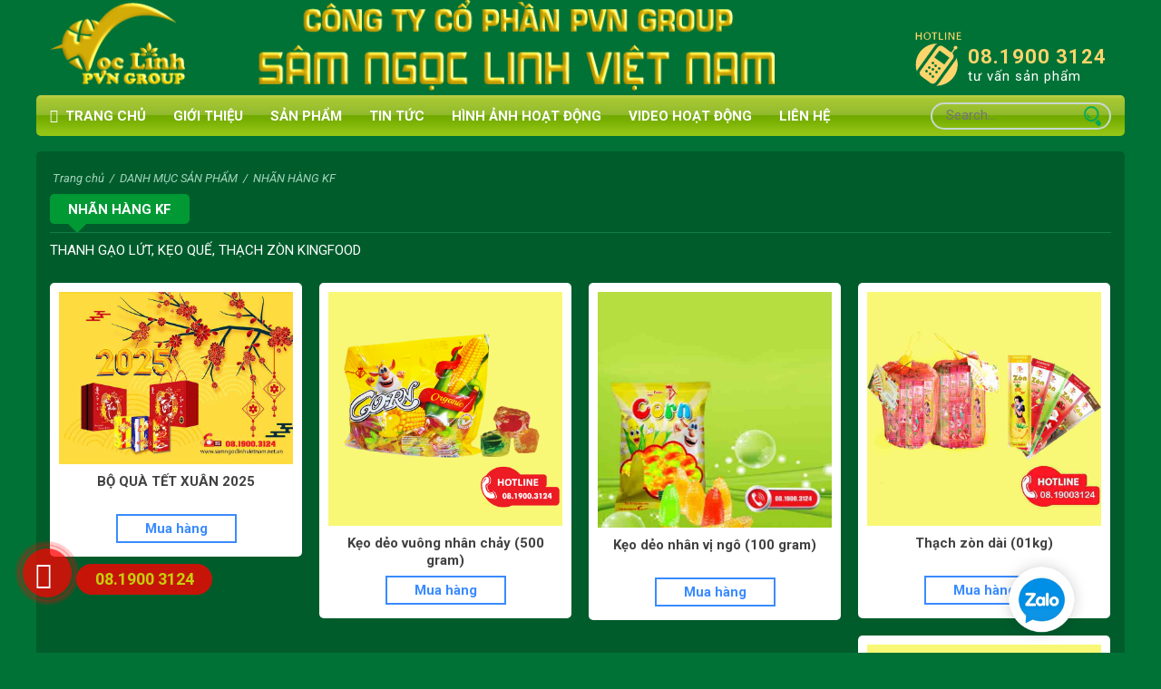

--- FILE ---
content_type: text/html; charset=UTF-8
request_url: https://samngoclinhvietnam.net.vn/banh-gao-lut-kingfoods-10.html
body_size: 7124
content:
<!DOCTYPE html><html lang="vi" xml:lang="vi"><head><meta charset="utf-8"><title>THANH GẠO LỨT, KẸO QUẾ, THẠCH ZÒN KINGFOOD</title><link rel="alternate" href="https://samngoclinhvietnam.net.vn" hreflang="vi-vn" /><meta name="viewport" content="width=device-width, initial-scale=1, maximum-scale=1" /><link rel="shortcut icon" href="https://snl.vn/favicon.ico" type="image/x-icon"/><link rel="icon" href="https://snl.vn/favicon.ico" type="image/x-icon"/><link rel="canonical" href="https://snl.vn/banh-gao-lut-kingfoods-10.html" />
<!-- Design by Nguyen Khanh Hoan - Mobile: 097 8611186 - Email: hoannvk@gmail.com -->
<!-- for Google -->
<meta name="google-site-verification" content="P8TSuL1vJF3wgIX9I8qrZi0WEVh1u7Cf2pqLZ1Wfunk" />
<meta name="keywords" content="gạo lứt kingfood;kẹo quế;kẹo cherry;sâm ngọc linh;pvn group;kẹo sâm;"/><meta name="description" content="sâm ngoc linh; nước tăng lực sâm ngọc linh;thanh gạo lứt;thanh gạo;bánh gạo;bánh gạo lứt;kẹo gạo lứt; nuoc tang luc sam ngoc linh; nước tăng lực; nuoc tang luc;sâm ngọc linh việt nam; sam ngoc linh viet nam; nướ"/><meta name="AUTHOR" content="Sam Ngoc Linh"/><meta name="copyright" content="Copyright © 2020 by SAM NGOC LINH" /><meta name="abstract" content="Sam Ngoc Linh" /><meta  name="robots" content="index, follow,all" />
<meta  name="googlebot" content="index, follow" /><meta name="distribution" content="Global" /><meta name="classification" content="Internet"/><meta name="doc-class" content="Completed"/>
<!-- for Facebook -->
<meta property="og:title" content="THANH GẠO LỨT, KẸO QUẾ, THẠCH ZÒN KINGFOOD" /><meta property="og:description" content="sâm ngoc linh; nước tăng lực sâm ngọc linh;thanh gạo lứt;thanh gạo;bánh gạo;bánh gạo lứt;kẹo gạo lứt; nuoc tang luc sam ngoc linh; nước tăng lực; nuoc tang luc;sâm ngọc linh việt nam; sam ngoc linh viet nam; nướ" /><meta property="og:type" content="article"><meta property="og:image" content="https://snl.vn/images/samngoclinh.jpg" /><meta property="og:url" content="https://snl.vn/banh-gao-lut-kingfoods-10.html" />
<!-- for Twitter --> 
<meta name="twitter:card" content="SAM NGOC LINH" /><meta name="twitter:site" content="https://snl.vn" /><meta name="twitter:creator" content="SAM NGOC LINH.vn" /><meta name="twitter:title" content="THANH GẠO LỨT, KẸO QUẾ, THẠCH ZÒN KINGFOOD" /><meta name="twitter:description" content="sâm ngoc linh; nước tăng lực sâm ngọc linh;thanh gạo lứt;thanh gạo;bánh gạo;bánh gạo lứt;kẹo gạo lứt; nuoc tang luc sam ngoc linh; nước tăng lực; nuoc tang luc;sâm ngọc linh việt nam; sam ngoc linh viet nam; nướ" /><meta name="twitter:image" content="https://snl.vn/images/samngoclinh.jpg" /><meta property="fb:app_id" content="579359359134837"/>
<!-- for Square --> 
<meta name="application-name" content="SAM NGOC LINH"/><meta name="msapplication-TileColor" content="#c7c7c7"/><meta name="msapplication-square70x70logo" content="tiny.png"/><meta name="msapplication-square150x150logo" content="square.png"/><meta name="msapplication-wide310x150logo" content="wide.png"/><meta name="msapplication-square310x310logo" content="large.png"/>
<!-- for IOS --> 
<link rel="apple-touch-icon" href="touch-icon-iphone.png"><link rel="apple-touch-icon" sizes="76x76" href="touch-icon-ipad.png">
<link rel="apple-touch-icon" sizes="120x120" href="touch-icon-iphone-retina.png"><link rel="apple-touch-icon" sizes="152x152" href="touch-icon-ipad-retina.png"><meta name="geo.region" content="VN-HN" /><meta name="geo.placename" content="hanoi" /><meta name="geo.position" content="21.025982;105.797637" /><meta name="ICBM" content="21.025982, 105.797637" /><link href="https://snl.vn/css/style.css" rel="stylesheet" type="text/css"/><link href='//fonts.googleapis.com/css?family=Roboto:400,300,300italic,700,400italic,700italic&subset=latin,latin-ext' rel='stylesheet' type='text/css' /><link rel="stylesheet" href="https://snl.vn/zoom/colorbox.css" /><link rel="stylesheet" href="https://snl.vn/css/swiper.min.css"><link href="https://snl.vn/css/animate.css" rel="stylesheet" type="text/css"/><link rel="stylesheet" href="https://snl.vn/vendor/bootstrap/bootstrap.min.css" /><link href="https://snl.vn/font-awesome/css/font-awesome.min.css" rel="stylesheet"><link id="effect" rel="stylesheet" type="text/css" media="all" href="https://snl.vn/webslidemenu/dropdown-effects/fade-down.css" /><link rel="stylesheet" type="text/css" media="all" href="https://snl.vn/webslidemenu/webslidemenu.css" /><script src="https://snl.vn/js/jquery-2.1.3.min.js" type="text/javascript"></script><script src="https://snl.vn/zoom/jquery.colorbox.js"></script><script type="text/javascript" src="https://snl.vn/tracuuvpp/jquery.watermark.js"></script><script>$(document).ready(function(){ $(".group1").colorbox({rel:'group1',transition:"none", width:"90%"}); $(".group2").colorbox({rel:'group2', transition:"fade", width:"auto" }); $(".group3").colorbox({rel:'group3', transition:"none", width:"auto"}); $(".group4").colorbox({rel:'group4', slideshow:true}); $(".ajax").colorbox(); $(".youtube").colorbox({iframe:true, innerWidth:580, innerHeight:350}); });</script><style type="text/css"> .jssorb05 {position: absolute;} .jssorb05 div, .jssorb05 div:hover, .jssorb05 .av { position: absolute; width: 16px; height: 16px; background: url('../images/b05.png') no-repeat; overflow: hidden; cursor: pointer; } .jssorb05 div { background-position: -7px -7px; } .jssorb05 div:hover, .jssorb05 .av:hover { background-position: -37px -7px;} .jssorb05 .av { background-position: -67px -7px; }.jssorb05 .dn, .jssorb05 .dn:hover { background-position: -97px -7px;} #id_qrcode{position: absolute;right: 5px;bottom: 5px; border:solid 1px #d2d2d2; padding:3px; background:#fff;}</style>  
<!-- GENERAL GOOGLE SEARCH META --><script data-schema="Organization" type="application/ld+json">{"name":"Sâm Ngọc Linh uy tín chất lượng cao","url":"https://snl.vn","logo":"https://snl.vn/images/logo-samngoclinh.png","alternateName" : "Sâm Ngọc Linh chất lượng cao","sameAs":["https://www.facebook.com/samngoclinh/"],"@type":"Organization","@context":"https://schema.org"}</script><!-- End GENERAL GOOGLE SEARCH META --><script type="text/javascript" src="https://snl.vn/vendor/bootstrap/bootstrap.min.js"></script><script type="text/javascript" src="https://snl.vn/webslidemenu/webslidemenu.js"></script><script src="https://snl.vn/js/lazysizes.min.js" async></script>
<link rel="dns-prefetch" href="https://www.google-analytics.com"/>
<link rel="dns-prefetch" href="https://www.googletagmanager.com"/>
<link rel="preconnect" href="https://www.googletagmanager.com"/>
<link rel="preconnect" href="https://www.google-analytics.com"/>
<link rel="dns-prefetch" href="https://fonts.gstatic.com"/>
<link rel="preconnect" href="https://fonts.gstatic.com"/>
<link rel="dns-prefetch" href="https://facebook.com"/>
<link rel="preconnect" href="https://facebook.com"/>
<link rel="dns-prefetch" href="https://stats.g.doubleclick.net"/>
<link rel="preconnect" href="https://stats.g.doubleclick.net"/>
</head><body>
<!-- Mobile Header -->
  <div class="wsmobileheader clearfix">
    <a id="wsnavtoggle" class="wsanimated-arrow"><span></span></a>
    <a href="https://snl.vn"><span class="smllogo"><img src="https://snl.vn/upload/images/sam-ngoc-linh-viet-nam_4.gif" alt="SAM NGOC LINH" /></span></a>
       <div class="giohang_mn"><a href="https://snl.vn/cart/add" class="callusbtn" id="ico_cart" rel="nofollow"><span>0</span></a></div>
  <div class="clear"></div></div>
  <!-- Mobile Header -->
<!--main-->
	<div id="container">
    	<div id="main">
           	<div id="main_in">            
                <div id="box_header">
                <div id="box_header_in">
                <div id="header">
                	<div class="banner">                                     
                        <div class="logo">
                      	<a href="https://snl.vn"><img src="https://snl.vn/upload/images/sam-ngoc-linh-viet-nam.png" alt="Sâm ngọc linh việt nam" title="Sâm ngọc linh việt nam" /><span class="hidd">sâm ngọc linh</span></a>
                        <div class="hidden">THANH GẠO LỨT, KẸO QUẾ, THẠCH ZÒN KINGFOOD</div>
                       </div>
                        <div class="banner_right"> <div class="hotline_top"><span><a href="https://snl.vn" rel="nofollow">08.1900 3124</a></span><span class="text_h"><strong></strong> tư vấn sản phẩm</span></div></div>                       
     </div>
  </div>
</div></div>
<div class="clear"></div>
<div class="box_menu">
  <div class="wsmainfull clearfix">
    <div class="wsmainwp clearfix">     
      <!--Main Menu HTML Code-->
      <nav class="wsmenu clearfix">
        <ul class="wsmenu-list">
          <li aria-haspopup="true" class="rightmenu"><img src="https://snl.vn/images/logo.png" alt="sam-ngoc-linh" style="margin-top:10px;"/><form class="topmenusearch" name="form_search" action="https://snl.vn/" method="get"><input name="act" type="hidden" value="search" tabindex="1"><input placeholder="Tìm kiếm..."  name="keyword"><button class="btnstyle"><i class="searchicon fa fa-search"></i></button></form></li>
         <li aria-haspopup="true"><a href="https://snl.vn" class="active menuhomeicon text_white"><i class="fa fa-home"></i> &nbsp;Trang chủ</a></li>
         <li aria-haspopup="true"><a href="https://snl.vn/gioi-thieu" class="text_white">Giới thiệu</a></li> 
           <li aria-haspopup="true"><a href="https://snl.vn/san-pham" class="text_white">Sản phẩm</a><ul class="sub-menu">
                        <li aria-haspopup="true"><a href="https://snl.vn/nhan-hang-kf-10.html"><i class="fa fa-angle-right"></i>NHÃN HÀNG KF</a>                        	
                        </li>
                        <li aria-haspopup="true"><a href="https://snl.vn/nhan-hang-banh-cherry-4.html"><i class="fa fa-angle-right"></i>NHÃN HÀNG BÁNH CHERRY</a>                        	
                        </li>
                        <li aria-haspopup="true"><a href="https://snl.vn/san-pham-tu-sam-ngoc-linh-5.html"><i class="fa fa-angle-right"></i>SẢN PHẨM TỪ SÂM NGỌC LINH</a>                        	
                        </li>
                        <li aria-haspopup="true"><a href="https://snl.vn/nhan-hang-banh-mi-tuoi-panka-16food-11.html"><i class="fa fa-angle-right"></i>NHÃN HÀNG BÁNH MÌ TƯƠI PANKA 16FOOD</a>                        	
                        </li>
                        </ul></li>
                     <li aria-haspopup="true"><a href="https://snl.vn/tin-tuc" class="text_white">Tin tức</a>
                       </li>
                     <li aria-haspopup="true"><a href="https://snl.vn/hinh-anh-hoat-dong" class="text_white">HÌNH ẢNH HOẠT ĐỘNG</a>
                       </li>
                     <li aria-haspopup="true"><a href="https://snl.vn/video-hoat-dong" class="text_white">VIDEO HOẠT ĐỘNG</a><ul class='sub-menu'>
                        	<li aria-haspopup="true"><a href="https://snl.vn/le-ra-mat-san-pham-moi-tai-chi-nhanh-phia-bac-cong-ty-cp-dau-tu-va-phat-trien-sam-ngoc-linh-viet-nam-nay-10-01-2021--i17.html"><i class="fa fa-angle-right"></i>Lễ ra mắt sản phẩm mới tại chi nhánh phía Bắc Công ty CP Đầu Tư và Phát triển Sâm Ngọc Linh Việt Nam này 10/01/2021 </a></li>
                       </ul></li>
         <li aria-haspopup="true"><a href="https://snl.vn/lien-he" class="text_white">Liên hệ</a></li>         
        </ul>
        <div class="lang_f">
        
      <div class="form_search">
<div class="prod-subcontent"><div class="faqsearch"><div class="faqsearchinputbox"><!-- Khung Search  --><form id="form_search" name="form_search" action="https://snl.vn/" method="get"><input name="act" type="hidden" value="search" tabindex="1"><div class="key_tk"><input name="keyword" type="text" placeholder="Search..."></div><div class="buttom_go"><input type="image" src="https://snl.vn/images/ico_search.png" title="Tìm sản phẩm" alt="Tim kiem san pham"></div></form><!-- END Khung Search  --></div></div></div></div>  
</div>
      </nav>
      <!--Menu HTML Code-->
    </div>
  </div>
</div>
<div class="clear"></div><div id="home"><div class="home_in" style='padding: 15px; background:#015c2c;box-sizing: border-box; border-radius: 5px; margin-top:15px; display: inline-block;'>    
	<div class="title_pro_hot">
			<ul>
                <li><a title="Trang chủ" href="https://snl.vn"><span>Trang chủ</span></a></li>
                <li><span>/</span></li><li><a title='DANH MỤC SẢN PHẨM' href='https://snl.vn/danh-muc-san-pham'><span>DANH MỤC SẢN PHẨM</span></a></li><li><span>/</span></li>
                <li><a title="NHÃN HÀNG KF" href="https://snl.vn/nhan-hang-kf-10.html"><span>NHÃN HÀNG KF</span></a></li>
			</ul>
	</div>
	<div class="head">
                    <div class="head-box-w">
                        <div class="head-tit-left">
                            <div class="head-tit-right">
                                <div class="head-tit-center">
                                    <h1 class="title"><span>NHÃN HÀNG KF</span></h1>
                                    <div class="head-tit-down"></div>
                                </div>
                            </div>
                        </div>
                    </div>
	</div>
<div class="clear"></div><div class="detail_ct"><h2>THANH GẠO LỨT, KẸO QUẾ, THẠCH ZÒN KINGFOOD</h2>
</div>
<div class="list_pro_new">
            <div class="sanpham">
                 <div class="images_sanpham">	
                      <div class="images_sanpham_in">
	 <a title="BỘ QUÀ TẾT XUÂN 2025" href="https://snl.vn/bo-qua-tet-xuan-2025-p116.html"><img data-src="https://snl.vn/upload/images/bo-qua-tet-xuan-2025.jpg" src="https://snl.vn/images/donga-logo.jpg" class="lazyload" alt="bo-qua-tet-xuan-2025" title="BỘ QUÀ TẾT XUÂN 2025" /></a>
	 </div>
                  </div>                                            
                        <h3><a href="https://snl.vn/bo-qua-tet-xuan-2025-p116.html"><span>BỘ QUÀ TẾT XUÂN 2025</span></a></h3>
<div class="order_hang"><a href="https://snl.vn/add/product/bo-qua-tet-xuan-2025/116" class="muahang" rel="nofollow">Mua hàng</a></div>                           
                                            
            </div>
            <div class="sanpham">
                 <div class="images_sanpham">	
                      <div class="images_sanpham_in">
	 <a title="Kẹo dẻo vuông nhân chảy (500 gram)" href="https://snl.vn/keo-deo-vuong-nhan-chay-500-gram-p128.html"><img data-src="https://snl.vn/upload/images/keo-deo-vuong-nhan-chay-500-gram.png" src="https://snl.vn/images/donga-logo.jpg" class="lazyload" alt="keo-deo-vuong-nhan-chay-500-gram" title="Kẹo dẻo vuông nhân chảy (500 gram)" /></a>
	 </div>
                  </div>                                            
                        <h3><a href="https://snl.vn/keo-deo-vuong-nhan-chay-500-gram-p128.html"><span>Kẹo dẻo vuông nhân chảy (500 gram)</span></a></h3>
<div class="order_hang"><a href="https://snl.vn/add/product/keo-deo-vuong-nhan-chay-500-gram/128" class="muahang" rel="nofollow">Mua hàng</a></div>                           
                                            
            </div>
            <div class="sanpham">
                 <div class="images_sanpham">	
                      <div class="images_sanpham_in">
	 <a title="Kẹo dẻo nhân vị ngô (100 gram)" href="https://snl.vn/keo-deo-nhan-vi-ngo-100-gram-p117.html"><img data-src="https://snl.vn/upload/images/keo-deo-nhan-ngo-100-gram_2.jpg" src="https://snl.vn/images/donga-logo.jpg" class="lazyload" alt="keo-deo-nhan-vi-ngo-100-gram" title="Kẹo dẻo nhân vị ngô (100 gram)" /></a>
	 </div>
                  </div>                                            
                        <h3><a href="https://snl.vn/keo-deo-nhan-vi-ngo-100-gram-p117.html"><span>Kẹo dẻo nhân vị ngô (100 gram)</span></a></h3>
<div class="order_hang"><a href="https://snl.vn/add/product/keo-deo-nhan-vi-ngo-100-gram/117" class="muahang" rel="nofollow">Mua hàng</a></div>                           
                                            
            </div>
            <div class="sanpham">
                 <div class="images_sanpham">	
                      <div class="images_sanpham_in">
	 <a title="Thạch zòn dài  (01kg)" href="https://snl.vn/thach-zon-dai-01kg-p104.html"><img data-src="https://snl.vn/upload/images/thach-zon-01kg.jpg" src="https://snl.vn/images/donga-logo.jpg" class="lazyload" alt="thach-zon-dai-01kg" title="Thạch zòn dài  (01kg)" /></a>
	 </div>
                  </div>                                            
                        <h3><a href="https://snl.vn/thach-zon-dai-01kg-p104.html"><span>Thạch zòn dài  (01kg)</span></a></h3>
<div class="order_hang"><a href="https://snl.vn/add/product/thach-zon-dai-01kg/104" class="muahang" rel="nofollow">Mua hàng</a></div>                           
                                            
            </div>
            <div class="sanpham">
                 <div class="images_sanpham">	
                      <div class="images_sanpham_in">
	 <a title="Thạch bút chì (01kg)" href="https://snl.vn/thach-but-chi-01kg-p103.html"><img data-src="https://snl.vn/upload/images/thach-but-chi-01kg_2.jpg" src="https://snl.vn/images/donga-logo.jpg" class="lazyload" alt="thach-but-chi-01kg" title="Thạch bút chì (01kg)" /></a>
	 </div>
                  </div>                                            
                        <h3><a href="https://snl.vn/thach-but-chi-01kg-p103.html"><span>Thạch bút chì (01kg)</span></a></h3>
<div class="order_hang"><a href="https://snl.vn/add/product/thach-but-chi-01kg/103" class="muahang" rel="nofollow">Mua hàng</a></div>                           
                                            
            </div>
            <div class="sanpham">
                 <div class="images_sanpham">	
                      <div class="images_sanpham_in">
	 <a title="Kẹo mút BIP POP (60 cái)" href="https://snl.vn/keo-mut-bip-pop-60-cai-p127.html"><img data-src="https://snl.vn/upload/images/keo-mut-bip-pop-60-cai_2.png" src="https://snl.vn/images/donga-logo.jpg" class="lazyload" alt="keo-mut-bip-pop-60-cai" title="Kẹo mút BIP POP (60 cái)" /></a>
	 </div>
                  </div>                                            
                        <h3><a href="https://snl.vn/keo-mut-bip-pop-60-cai-p127.html"><span>Kẹo mút BIP POP (60 cái)</span></a></h3>
<div class="order_hang"><a href="https://snl.vn/add/product/keo-mut-bip-pop-60-cai/127" class="muahang" rel="nofollow">Mua hàng</a></div>                           
                                            
            </div>
            <div class="sanpham">
                 <div class="images_sanpham">	
                      <div class="images_sanpham_in">
	 <a title="Thạch zòn ngắn (300 gram)" href="https://snl.vn/thach-zon-ngan-300-gram-p122.html"><img data-src="https://snl.vn/upload/images/thach-zon-ngan-300-gram_2.png" src="https://snl.vn/images/donga-logo.jpg" class="lazyload" alt="thach-zon-ngan-300-gram" title="Thạch zòn ngắn (300 gram)" /></a>
	 </div>
                  </div>                                            
                        <h3><a href="https://snl.vn/thach-zon-ngan-300-gram-p122.html"><span>Thạch zòn ngắn (300 gram)</span></a></h3>
<div class="order_hang"><a href="https://snl.vn/add/product/thach-zon-ngan-300-gram/122" class="muahang" rel="nofollow">Mua hàng</a></div>                           
                                            
            </div>
            <div class="sanpham">
                 <div class="images_sanpham">	
                      <div class="images_sanpham_in">
	 <a title="Thạch bút chì (500 gram)" href="https://snl.vn/thach-but-chi-500-gram-p102.html"><img data-src="https://snl.vn/upload/images/tach-but-chi-500-gram.jpg" src="https://snl.vn/images/donga-logo.jpg" class="lazyload" alt="thach-but-chi-500-gram" title="Thạch bút chì (500 gram)" /></a>
	 </div>
                  </div>                                            
                        <h3><a href="https://snl.vn/thach-but-chi-500-gram-p102.html"><span>Thạch bút chì (500 gram)</span></a></h3>
<div class="order_hang"><a href="https://snl.vn/add/product/thach-but-chi-500-gram/102" class="muahang" rel="nofollow">Mua hàng</a></div>                           
                                            
            </div>
            <div class="sanpham">
                 <div class="images_sanpham">	
                      <div class="images_sanpham_in">
	 <a title="Thạch zòn dài (350 gram)" href="https://snl.vn/thach-zon-dai-350-gram-p101.html"><img data-src="https://snl.vn/upload/images/thach-zon-320-gram.jpg" src="https://snl.vn/images/donga-logo.jpg" class="lazyload" alt="thach-zon-dai-350-gram" title="Thạch zòn dài (350 gram)" /></a>
	 </div>
                  </div>                                            
                        <h3><a href="https://snl.vn/thach-zon-dai-350-gram-p101.html"><span>Thạch zòn dài (350 gram)</span></a></h3>
<div class="order_hang"><a href="https://snl.vn/add/product/thach-zon-dai-350-gram/101" class="muahang" rel="nofollow">Mua hàng</a></div>                           
                                            
            </div>
            <div class="sanpham">
                 <div class="images_sanpham">	
                      <div class="images_sanpham_in">
	 <a title="Kẹo xoài bóc vỏ 275 gram KingFood" href="https://snl.vn/keo-xoai-boc-vo-275-gram-kingfood-p139.html"><img data-src="https://snl.vn/upload/images/keo-xoai-boc-vo-275-gram-kingfood.png" src="https://snl.vn/images/donga-logo.jpg" class="lazyload" alt="keo-xoai-boc-vo-275-gram-kingfood" title="Kẹo xoài bóc vỏ 275 gram KingFood" /></a>
	 </div>
                  </div>                                            
                        <h3><a href="https://snl.vn/keo-xoai-boc-vo-275-gram-kingfood-p139.html"><span>Kẹo xoài bóc vỏ 275 gram KingFood</span></a></h3>
<div class="order_hang"><a href="https://snl.vn/add/product/keo-xoai-boc-vo-275-gram-kingfood/139" class="muahang" rel="nofollow">Mua hàng</a></div>                           
                                            
            </div>
            <div class="sanpham">
                 <div class="images_sanpham">	
                      <div class="images_sanpham_in">
	 <a title="Banh trứng hạnh nhân (NEW)" href="https://snl.vn/banh-trung-hanh-nhan-new-p137.html"><img data-src="https://snl.vn/upload/images/banh-trung-hanh-nhan-new.jpg" src="https://snl.vn/images/donga-logo.jpg" class="lazyload" alt="banh-trung-hanh-nhan-new" title="Banh trứng hạnh nhân (NEW)" /></a>
	 </div>
                  </div>                                            
                        <h3><a href="https://snl.vn/banh-trung-hanh-nhan-new-p137.html"><span>Banh trứng hạnh nhân (NEW)</span></a></h3>
<div class="order_hang"><a href="https://snl.vn/add/product/banh-trung-hanh-nhan-new/137" class="muahang" rel="nofollow">Mua hàng</a></div>                           
                                            
            </div>
            <div class="sanpham">
                 <div class="images_sanpham">	
                      <div class="images_sanpham_in">
	 <a title="Thạch cốc Kingfood (SP sắp công bố)" href="https://snl.vn/thach-coc-kingfood-sp-sap-cong-bo-p123.html"><img data-src="https://snl.vn/upload/images/thach-coc-kingfood-sp-sap-cong-bo_2.png" src="https://snl.vn/images/donga-logo.jpg" class="lazyload" alt="thach-coc-kingfood-sp-sap-cong-bo" title="Thạch cốc Kingfood (SP sắp công bố)" /></a>
	 </div>
                  </div>                                            
                        <h3><a href="https://snl.vn/thach-coc-kingfood-sp-sap-cong-bo-p123.html"><span>Thạch cốc Kingfood (SP sắp công bố)</span></a></h3>
<div class="order_hang"><a href="https://snl.vn/add/product/thach-coc-kingfood-sp-sap-cong-bo/123" class="muahang" rel="nofollow">Mua hàng</a></div>                           
                                            
            </div>
            <div class="sanpham">
                 <div class="images_sanpham">	
                      <div class="images_sanpham_in">
	 <a title="Kẹo cà phê muối Cherry 150 gram" href="https://snl.vn/keo-ca-phe-muoi-cherry-150-gram-p138.html"><img data-src="https://snl.vn/upload/images/keo-ca-phe-muoi-cherry-150-gram.jpg" src="https://snl.vn/images/donga-logo.jpg" class="lazyload" alt="keo-ca-phe-muoi-cherry-150-gram" title="Kẹo cà phê muối Cherry 150 gram" /></a>
	 </div>
                  </div>                                            
                        <h3><a href="https://snl.vn/keo-ca-phe-muoi-cherry-150-gram-p138.html"><span>Kẹo cà phê muối Cherry 150 gram</span></a></h3>
<div class="order_hang"><a href="https://snl.vn/add/product/keo-ca-phe-muoi-cherry-150-gram/138" class="muahang" rel="nofollow">Mua hàng</a></div>                           
                                            
            </div>
            <div class="sanpham">
                 <div class="images_sanpham">	
                      <div class="images_sanpham_in">
	 <a title="Kẹo mật ong gừng Cherry (200 gram)" href="https://snl.vn/keo-mat-ong-gung-cherry-200-gram-p126.html"><img data-src="https://snl.vn/upload/images/keo-mat-ong-gung-cherry-200-gram_2.jpg" src="https://snl.vn/images/donga-logo.jpg" class="lazyload" alt="keo-mat-ong-gung-cherry-200-gram" title="Kẹo mật ong gừng Cherry (200 gram)" /></a>
	 </div>
                  </div>                                            
                        <h3><a href="https://snl.vn/keo-mat-ong-gung-cherry-200-gram-p126.html"><span>Kẹo mật ong gừng Cherry (200 gram)</span></a></h3>
<div class="order_hang"><a href="https://snl.vn/add/product/keo-mat-ong-gung-cherry-200-gram/126" class="muahang" rel="nofollow">Mua hàng</a></div>                           
                                            
            </div>
            <div class="sanpham">
                 <div class="images_sanpham">	
                      <div class="images_sanpham_in">
	 <a title="Kẹo hương quế Cherry (200 gram)" href="https://snl.vn/keo-huong-que-cherry-200-gram-p125.html"><img data-src="https://snl.vn/upload/images/keo-huong-que-cherry-200-gram.jpg" src="https://snl.vn/images/donga-logo.jpg" class="lazyload" alt="keo-huong-que-cherry-200-gram" title="Kẹo hương quế Cherry (200 gram)" /></a>
	 </div>
                  </div>                                            
                        <h3><a href="https://snl.vn/keo-huong-que-cherry-200-gram-p125.html"><span>Kẹo hương quế Cherry (200 gram)</span></a></h3>
<div class="order_hang"><a href="https://snl.vn/add/product/keo-huong-que-cherry-200-gram/125" class="muahang" rel="nofollow">Mua hàng</a></div>                           
                                            
            </div>
            <div class="sanpham">
                 <div class="images_sanpham">	
                      <div class="images_sanpham_in">
	 <a title="Bánh trứng hạnh nhân KUBO " href="https://snl.vn/banh-trung-hanh-nhan-kubo--p140.html"><img data-src="https://snl.vn/upload/images/banh-trung-hanh-nhan-kubo-.jpg" src="https://snl.vn/images/donga-logo.jpg" class="lazyload" alt="banh-trung-hanh-nhan-kubo-" title="Bánh trứng hạnh nhân KUBO " /></a>
	 </div>
                  </div>                                            
                        <h3><a href="https://snl.vn/banh-trung-hanh-nhan-kubo--p140.html"><span>Bánh trứng hạnh nhân KUBO </span></a></h3>
<div class="order_hang"><a href="https://snl.vn/add/product/banh-trung-hanh-nhan-kubo-/140" class="muahang" rel="nofollow">Mua hàng</a></div>                           
                                            
            </div>
            <div class="sanpham">
                 <div class="images_sanpham">	
                      <div class="images_sanpham_in">
	 <a title="Kẹo nho nhân chảy sữa chua Kingfood (300 gram)" href="https://snl.vn/keo-nho-nhan-chay-sua-chua-kingfood-300-gram-p132.html"><img data-src="https://snl.vn/upload/images/keo-nho-nhan-chay-sua-chua-kingfood-300-gram.png" src="https://snl.vn/images/donga-logo.jpg" class="lazyload" alt="keo-nho-nhan-chay-sua-chua-kingfood-300-gram" title="Kẹo nho nhân chảy sữa chua Kingfood (300 gram)" /></a>
	 </div>
                  </div>                                            
                        <h3><a href="https://snl.vn/keo-nho-nhan-chay-sua-chua-kingfood-300-gram-p132.html"><span>Kẹo nho nhân chảy sữa chua Kingfood (300 gram)</span></a></h3>
<div class="order_hang"><a href="https://snl.vn/add/product/keo-nho-nhan-chay-sua-chua-kingfood-300-gram/132" class="muahang" rel="nofollow">Mua hàng</a></div>                           
                                            
            </div>
            <div class="sanpham">
                 <div class="images_sanpham">	
                      <div class="images_sanpham_in">
	 <a title="Rong biển kẹp gạo lứt ngũ cốc (160 gram)" href="https://snl.vn/rong-bien-kep-gao-lut-ngu-coc-160-gram-p114.html"><img data-src="https://snl.vn/upload/images/rong-bien-kep-gao-lut-ngu-coc-cao-cap-160-gram_3.png" src="https://snl.vn/images/donga-logo.jpg" class="lazyload" alt="rong-bien-kep-gao-lut-ngu-coc-160-gram" title="Rong biển kẹp gạo lứt ngũ cốc (160 gram)" /></a>
	 </div>
                  </div>                                            
                        <h3><a href="https://snl.vn/rong-bien-kep-gao-lut-ngu-coc-160-gram-p114.html"><span>Rong biển kẹp gạo lứt ngũ cốc (160 gram)</span></a></h3>
<div class="order_hang"><a href="https://snl.vn/add/product/rong-bien-kep-gao-lut-ngu-coc-160-gram/114" class="muahang" rel="nofollow">Mua hàng</a></div>                           
                                            
            </div>
            <div class="sanpham">
                 <div class="images_sanpham">	
                      <div class="images_sanpham_in">
	 <a title="Thanh gạo lứt rong biển (186 gram)" href="https://snl.vn/thanh-gao-lut-rong-bien-186-gram-p92.html"><img data-src="https://snl.vn/upload/images/thanh-gao-lut-rong-bien-186-gram.png" src="https://snl.vn/images/donga-logo.jpg" class="lazyload" alt="thanh-gao-lut-rong-bien-186-gram" title="Thanh gạo lứt rong biển (186 gram)" /></a>
	 </div>
                  </div>                                            
                        <h3><a href="https://snl.vn/thanh-gao-lut-rong-bien-186-gram-p92.html"><span>Thanh gạo lứt rong biển (186 gram)</span></a></h3>
<div class="order_hang"><a href="https://snl.vn/add/product/thanh-gao-lut-rong-bien-186-gram/92" class="muahang" rel="nofollow">Mua hàng</a></div>                           
                                            
            </div>
            <div class="sanpham">
                 <div class="images_sanpham">	
                      <div class="images_sanpham_in">
	 <a title="Thanh gạo lứt chà bông (186 gram)" href="https://snl.vn/thanh-gao-lut-cha-bong-186-gram-p91.html"><img data-src="https://snl.vn/upload/images/thanh-gao-lut-cha-bong-186-gram.png" src="https://snl.vn/images/donga-logo.jpg" class="lazyload" alt="thanh-gao-lut-cha-bong-186-gram" title="Thanh gạo lứt chà bông (186 gram)" /></a>
	 </div>
                  </div>                                            
                        <h3><a href="https://snl.vn/thanh-gao-lut-cha-bong-186-gram-p91.html"><span>Thanh gạo lứt chà bông (186 gram)</span></a></h3>
<div class="order_hang"><a href="https://snl.vn/add/product/thanh-gao-lut-cha-bong-186-gram/91" class="muahang" rel="nofollow">Mua hàng</a></div>                           
                                            
            </div>
</div>
      <div class="clear"></div>  
      <div class="phantrang_sp">
           <ul>
            </ul>
      </div>
<div class="clear20"></div><div style="text-align:left;"><strong></strong> </div>
            <ul><li class="detail_ct"></li>
         	 <li class="share_content"><div class="clear20"></div>
<script type="text/javascript">
//<![CDATA[
document.write('<fb:like href="https://snl.vn/banh-gao-lut-kingfoods-10.html" layout="button_count" show_faces="true" width="90" action="like" font="arial" colorscheme="light" scrolling="no" send="false" share="true"></fb:like>');
//]]>
</script></li>
            <li style="background:#FFF; border-radius:5px;">
            <!-- AddThis Button END -->  
            <div id="fb-root"></div>
            <div class="fb-comments" data-href="https://snl.vn/banh-gao-lut-kingfoods-10.html" data-width="100%" data-numposts="10" data-colorscheme="light"></div>                                   
            </li>
         </ul>
         <script type="text/javascript">
        $(window).scroll(function () {
            if ($(window).scrollTop() >= 760) {               
					$('.sidebar').addClass('fix_menu_sp');
            } else {             
				$('.sidebar').removeClass('fix_menu_sp');
            }
        });
		</script> 
</div></div></div><div class="clear20"></div> 
 
<!--footer-->
                <script type="text/javascript"> window.setTimeout(function() {
    $(".alert").fadeTo(1800, 0).slideUp(1800, function(){
        $(this).remove(); 
    });
}, 3000);
 $(document).ready(function(){
  $(".giohang_mn").click(function(){
    $(".banner_right").addClass("show_box_search fadeIn animate start");
	  $(".giohang_mn").addClass("giohang_mn_x2");	
	 $(".giohang_mn_x").addClass("hide_box_search");	 	
  });   
   $(".giohang_mn_x").click(function(){ 
    $(".banner_right").removeClass("show_box_search fadeIn animate start");
	 $(".giohang_mn").removeClass("giohang_mn_x2");	
	 $(".giohang_mn_x").removeClass("hide_box_search"); 
  }); 
});</script>
        
                <div class="box_footer_bottom">
                	<div class="footer_bottom_sub">
                      <div class="footer_bottom">
                       <p><span style="color:#ffffff;">CÔNG TY CỔ PHẦN PVN GROUP SÂM NGỌC LINH VIỆT NAM&nbsp; (PVN GROUP)&nbsp; &nbsp; &nbsp; &nbsp; &nbsp; &nbsp; &nbsp; &nbsp; &nbsp; &nbsp; &nbsp; &nbsp; &nbsp; &nbsp; &nbsp; &nbsp; &nbsp; &nbsp; © Copyright 2020 by&nbsp;<b>SÂM NGỌC LINH VIỆT NAM</b>. All rights reserved.&nbsp;<br />
&nbsp; &nbsp; &nbsp; &nbsp; &nbsp; &nbsp; &nbsp; &nbsp; &nbsp; &nbsp; &nbsp; &nbsp; &nbsp; &nbsp; &nbsp; &nbsp; &nbsp; &nbsp; &nbsp; &nbsp; &nbsp; &nbsp; &nbsp; &nbsp; &nbsp; &nbsp; &nbsp; &nbsp; &nbsp; &nbsp; &nbsp; &nbsp; &nbsp; &nbsp; &nbsp; &nbsp; &nbsp; &nbsp; &nbsp; &nbsp; &nbsp; &nbsp; &nbsp; &nbsp; &nbsp; &nbsp; &nbsp;</span><span style="color:#ffffff;">&nbsp; &nbsp; &nbsp; &nbsp; &nbsp; &nbsp; &nbsp; &nbsp; &nbsp; &nbsp; &nbsp; &nbsp; &nbsp; &nbsp; &nbsp; &nbsp; &nbsp; &nbsp;</span><span style="color:#ffffff;">&nbsp; &nbsp; &nbsp; &nbsp; &nbsp; &nbsp; &nbsp; &nbsp; &nbsp; &nbsp; &nbsp; &nbsp; &nbsp; &nbsp; &nbsp; &nbsp; &nbsp; &nbsp; &nbsp; &nbsp; &nbsp; &nbsp; &nbsp; &nbsp; &nbsp;</span><span style="color:#ffffff;">&nbsp; &nbsp; &nbsp; &nbsp;&nbsp;</span><span style="color:#ffffff;">&nbsp;</span><span style="color:#ffffff;">&nbsp; &nbsp; &nbsp; &nbsp; &nbsp;</span><a href="http://online.gov.vn/Website/chi-tiet-135754"><img alt="" src="/upload/images/logo-da-thong-bao-website-voi-bo-cong-thuong.png" style="width: 300px; height: 116px;" /></a><br />
<span style="color:#ffffff;">&nbsp; &nbsp; &nbsp; &nbsp; &nbsp; &nbsp; &nbsp; &nbsp; &nbsp; &nbsp; &nbsp; &nbsp; &nbsp; &nbsp; &nbsp; &nbsp; &nbsp; &nbsp; &nbsp; &nbsp; &nbsp; &nbsp; &nbsp; &nbsp; &nbsp; &nbsp; &nbsp; &nbsp; &nbsp; &nbsp; &nbsp; &nbsp; &nbsp; &nbsp; &nbsp; &nbsp; &nbsp; &nbsp; &nbsp; &nbsp; &nbsp; &nbsp; &nbsp; &nbsp; &nbsp; &nbsp; &nbsp; &nbsp; &nbsp; &nbsp; &nbsp; &nbsp; &nbsp; &nbsp; &nbsp; &nbsp; &nbsp; &nbsp; &nbsp; &nbsp; &nbsp; &nbsp; &nbsp; &nbsp; &nbsp; &nbsp; &nbsp; &nbsp; &nbsp; &nbsp; &nbsp; &nbsp; &nbsp; &nbsp; &nbsp; &nbsp; &nbsp; &nbsp; &nbsp; &nbsp; &nbsp; &nbsp; &nbsp; &nbsp; &nbsp; &nbsp; &nbsp; &nbsp; &nbsp; &nbsp;&nbsp;<br />
* Địa chỉ trụ sở chính 1:&nbsp;<span 14="" 2:="" 3:="" 44="" an="" cnn="" font-size:="" helvetica="" i="" k="" kon="" letter-spacing:="" lucida="" n="" neue="" ng="" nh="" open="" quang="" snl="" span="" t="">0111154679</span>&nbsp;&nbsp;Cấp ngày 26/07/2025 ;<br />
* Cấp bởi: Sở Kế hoạch và Đầu tư TP Hà Nội</span></p>
                       <div class="footer-icons">
   <ul><li><a href="#" target="_blank"><i class="fa fa-facebook"></i></a></li>
       <li><a href="#"><i class="fa fa-twitter"></i></a></li>
       <li><a href="#"><i class="fa fa-pinterest"></i></a></li>
    </ul>                  
</div>
                      </div>
                    </div>  
                </div>  
                <div class="clear"></div>
            </div>            
        </div>
<!--end main-->    
<a href="tel:0819003124" class="suntory-alo-phone suntory-alo-green" id="suntory-alo-phoneIcon">
		<div class="suntory-alo-ph-circle"></div>
		<div class="suntory-alo-ph-circle-fill"></div>
		<div class="suntory-alo-ph-img-circle"></div><i class="fa fa-phone" style="font-size: 30px;position: absolute;left: 39px;top:39px;color: #fff;"></i><span>08.1900 3124</span></a><div id="back-to-top" class="show"><a href="#" title="Back to top"><strong>↑</strong></a></div>
<script type="text/javascript">
        $(window).scroll(function () {
            if ($(window).scrollTop() >= 200) {               
					$('.box_menu').addClass('get-fix2 fadeInDown animate start');
            } else {             
				$('.box_menu').removeClass('get-fix2');
            }
        });
		</script>
<script type="text/javascript" src="https://snl.vn/js/animate.js"></script> 

<div class="chat_fbb">
<a href="https://zalo.me/" target="_blank"><img src="https://snl.vn/images/icon-zalo.png" alt='zalo'/></a>
</div>
<!-- Load Facebook SDK for JavaScript -->

      <script>
        window.fbAsyncInit = function() {
          FB.init({
            xfbml            : true,
            version          : 'v8.0'
          });
        };

        (function(d, s, id) {
        var js, fjs = d.getElementsByTagName(s)[0];
        if (d.getElementById(id)) return;
        js = d.createElement(s); js.id = id;
        js.src = 'https://connect.facebook.net/en_US/sdk/xfbml.customerchat.js';
        fjs.parentNode.insertBefore(js, fjs); 
      }(document, 'script', 'facebook-jssdk'));</script>


</body>
</html>


--- FILE ---
content_type: text/css
request_url: https://snl.vn/css/style.css
body_size: 23828
content:
@charset "utf-8";blockquote, body, dd, div, dl, dt, fieldset, font, form, h1, h2, h3, h4, h5, h6, input, li, ol, p, pre, span, strong, textarea, ul{margin:0;padding:0;}
h1, h2, h3, h4, h5, h6, p{color:#fff;font-weight:400;}
#container, #main, #main_in{width:100%;}
ul.menu li a.mt_it, ul.menu li a.select{text-transform:uppercase;display:block;}
a, a:hover, ul.menu a{text-decoration:none;}
.w_menu{float:left !important;width:663px !important;}
.day, body, h1, h2, h3, h4, h5, h6, p{font-weight:400;}
.slideshow, div#mainNav ul, li, ul, ul.menu, ul.menu ul, ul.tabs{list-style:none;}
.gallery, .video_clips{box-shadow:0 0 3px #ccc;}
.clear, .clear10, .icon_v{clear:both;}
body{font-family:roboto, Helvetica, sans-serif;font-size:15px;font-style:normal;line-height:24px;color:#fff;text-align:center;margin:0; background-color:#007236}
table{border-collapse:collapse;border-spacing:0;}
table, td, th{font-size:100%;}
.title_service{color:#fff !important;text-align:left;line-height:40px;font-style:normal;font-size:18px;font-weight:700; text-transform:uppercase;} h1{font-size:18px;}
h2{font-size:19px;}
h3{font-size:15px;}
h4, p{font-size:15px;}
h5{font-size:15px;}
.day, h6, ul.menu li a.mt_it, ul.menu ul li{font-size:15px;}
.lang_f{float: right;
    height: 40px;
    line-height: 40px;}
a{color:#a3d6bb;}
a:hover{color:#fff000; }
img{border:0;}
.top{margin-top:10px;}
.bottom{margin-bottom:10px;}
.left{float:left;}
.right{float:right;}
.alignl{text-align:left;}
.alignr{text-align:right;}
.alignj{text-align:justify;}
.imgleft{float:left;}
.imgright{float:right;}
.blue{color:#004c87;}
.red{color:#ce1b22;}
.congnghe{color:#012c87;}
.sao{color:#FF0000}
.day{text-align:left;line-height:15px;padding-bottom:5px;color:#838383;font-style:italic;}
.bor_c{ line-height:32px; width:100%; border-bottom: dashed 1px #d2d2d2; text-align:right;}
.fl{ float:left; margin-bottom:1px;}
/* The container */
.container_s {
  display: block;
  position: relative;
  padding-left: 35px;
  cursor: pointer;
  font-size: 15px;
  -webkit-user-select: none;
  -moz-user-select: none;
  -ms-user-select: none;
  user-select: none; text-align:left;
}
.an_bx{ display:none;}
/* Hide the browser's default checkbox */
.container_s input {
  position: absolute;
  opacity: 0;
  cursor: pointer;
  height: 0;
  width: 0;
}

/* Create a custom checkbox */
.checkmark {
  position: absolute;
  top: 0;
  left: 0;
  height: 25px;
  width: 25px;
  background-color: #eee; border:solid 1px #ccc;
}

/* On mouse-over, add a grey background color */
.container_s:hover input ~ .checkmark {
  background-color: #ccc;
}

/* When the checkbox is checked, add a blue background */
.container_s input:checked ~ .checkmark {
  background-color: #029650;
}

/* Create the checkmark/indicator (hidden when not checked) */
.checkmark:after {
  content: "";
  position: absolute;
  display: none;
}

/* Show the checkmark when checked */
.container_s input:checked ~ .checkmark:after {
  display: block;
}

/* Style the checkmark/indicator */
.container_s .checkmark:after {
  left: 9px;
  top: 5px;
  width: 5px;
  height: 10px;
  border: solid white;
  border-width: 0 3px 3px 0;
  -webkit-transform: rotate(45deg);
  -ms-transform: rotate(45deg);
  transform: rotate(45deg);
}
.box_news_home_k{width: 100%; 
    margin-top: 25px;
    float: left;}
	.left_news_h{float:left; width:755px; text-align:left;}
.right_news_h{float:right; width:400px; margin-left:45px; text-align:left}
.box_news_h { width:100%; background:#f2f2f2; float:left;}

.ab_news_h { width:50%; background-color:#f2f2f2; float:right; padding:30px 25px 25px 25px; position:relative; overflow:hidden; box-sizing:border-box}
.ab_news_h h3{ font-size:18px; color:#5a5a5a; text-transform:uppercase; text-align:center; line-height:25px;}
.ab_news_h h3 a{color:#5a5a5a;}.ab_news_h h3 a:hover{color:#69701c; text-decoration:none}
.des_news_h { margin-top:12px; margin-bottom:20px; padding-left:20px; padding-right:20px; text-align:center; font-size:15px; color:#636363; line-height:22px;height: 70px;
    overflow: hidden; }
.des_news_h a{ font-weight:normal}
.des_news_h strong{ font-weight:normal}
.ab_news_h p{    width: 130px;
    height: 33px;
    line-height: 34px;
    text-align: center;
    margin: auto;
    text-transform: uppercase;
    font-weight: 400; border:solid 2px #d3d5bf;
	 font-size:15px; color:#a2a57c;
 } 

.ab_news_h p:hover{
	border:solid 2px #8d9066;
	transition: all .3s ease-out;
	}
.right_news_h p{ 
	float:right;
    font-weight: 500;
    font-size:15px;;
	margin-top:5px; font-style:italic;
	} 

.right_news_h p a{ color:#a2a57c;}
.right_news_h p a:hover { color:#177b7b;	transition: all .3s ease-out; text-decoration:none}
.ab_news_h p a{ color:#a2a57c;}
.ab_news_h p a:hover{ color:#69701c; text-decoration:none}
.left_h{float:left !important; width:50%;}
.left_h_k{float:left;}
.left_h img{ float:left; min-width:100%; max-width:100%; min-height:250px;object-fit: cover; max-height:250px;}
.right_h{ float:right !important; width:50%;}
.right_h img{ float:left; min-width:100%; max-width:100%; min-height:250px;object-fit: cover; max-height:250px;}
#scroll_news {
    padding: 0 !important;
    height: 500px !important;
    overflow-y: scroll;
    overflow-x: hidden;
    width: 400px !important;
    text-align: left;
}
.o_news {
    float: left;
    margin-bottom: 10px;
    width: 100%; margin-right:0%;
    position: relative;
    height: 80px;
    overflow: hidden;
    vertical-align: middle; 
}
.o_news img {
    float: left;
    margin-right: 15px;
    min-width: 130px; object-fit: cover; max-height:80px; max-width:130px;
    min-height: 80px; position:relative; overflow:hidden; 
}
.space_o_news { clear:both; margin-bottom:11px; border-bottom:dashed 1px #d2d2d2; width:100%;}
.o_news h3 {
    font-size: 15px; color:#222;
    line-height: 20px; font-family:roboto, Geneva, sans-serif;height: 60px;
    position: relative;
    overflow: hidden;
}
.o_news h3 a{ color:#686b4b; font-weight:normal;}
.o_news h3 a:hover{ text-decoration:none; color:#1d5353}
.o_ab_news { font-size:14px; color:#636363; line-height:20px; position: absolute; bottom:0; left:145px;}
.chat_fbb{ position:fixed; right:80px; bottom:0px; z-index:30}
.chat_fbb img{ height:120px;}
.chilk{ text-align:left; font-size:16px; font-weight:bold; color:#393}
ul.menu li, ul.menu li a.mt_it:focus{color:#fff;}
#container{margin:0 auto;}
#main{float:left;}
#main_in{float:left;}
.navigation{width:1200px;line-height:43px;height:40px; margin:auto; position:relative;}
.menu h2 a{color:#FFF;}
.menu h2 a:hover{color:#FFF000;}
.box_vd_home { width:103%; position:relative;}
.video_f { float:left; box-sizing: border-box; width:30.3333%; margin-right:3%; margin-bottom:3%;} 
.dang_ky_tv #acc {
    color: #111;
    float: left;
    margin-top: 9px;
    line-height: 25px;
    height: 24px;
    background-color: #b8d54b;
    padding-left: 15px;
    padding-right: 15px;
    border-radius: 20px; font-size:14px;
}
#line_header{width:100%;float:left;background:#690004;height:3px;}
.box_line_header{width:998px;margin:0 auto;}
.line_header_left{width:70%;float:left;}
.line_header_left img{float:left;margin-right:0;margin-left:20px;}
.line_header_right{width:20%;float:right;}
.line_header_right ul{margin:0;padding:0;}
.line_header_right li{float:right;font-style:normal;font-weight:400;font-size:12px;line-height:40px;color:#fff;text-align:right;padding-left:10px;}
#header, .banner, .logo{float:left;}
.nav_regester li, .topbar li{font-weight:700;font-size:12px;}
.star, .topbar li{line-height:28px;}
.line_header_right li a{color:#fff;}
.line_header_right li a:hover{color:#fff;text-decoration:underline;}
#box_header{width:100%;float:left;}
#header, .banner{width:1200px;}
#box_header_in{width:1200px;margin:0 auto;}
.banner{margin-bottom:0;position:relative;}
.giohang_mn{float:left;margin-left:12px; margin-top:15px;}
.hide_box_search{ display:inherit !important}
.show_box_search { position: fixed !important; top:50px; z-index:10;}
 .giohang_mn_x{ display:none; color:#F00;}
  .giohang_mn_x2{ display:none}
#ico_cart{background:url(../images/ico-cart.png);height:33px;width:38px;background-repeat:no-repeat;float:left;display:block;text-align:right;margin-top:4px;line-height:20px;}
#ico_cart span{position:relative;margin-right:9px;color:#30a8c1;font-size:11px;}
.logo{margin-top:5spx;margin-bottom:5px; margin-left:15px; width:13%}
.logo img{margin-left:0; height:100px; float:left;}
.banner_right{width:85%;float:right;margin-top:35px;}
.banner_right p{margin-top:20px;margin-left:15px;margin-bottom:10px;float:left; width:100%;}
.giaohang{width:194px;height:54px;background-image:url(../images/giao-hang-mien-phi.gif);}
.banner_right p span{line-height:20px;padding-left:44px;font-size:15px;color:#f63a00;font-weight:700}
.hidden{text-indent:-999em; line-height:2px;}
.logo h1{text-indent:-999em;}
.bg_booksp a{ text-decoration:none !important}
.thanhtoan{width:245px;height:54px;background-image:url(../images/thanh-toan-khi-nhan-hang.gif);}
.doitra{width:244px;height:54px;background-image:url(../images/doi-tra-trong-7-ngay.gif);}
.hotline_top{height:60px;background-image:url(../images/ico_hotline.png);float: right;text-align:left; background-repeat:no-repeat; margin-right:20px;}
.hotline_top span{font-size:22px;color:#fff;padding-left:58px !important;position:relative;top:15px;font-weight:bold;line-height:normal !important; display:block;}
.text_h { font-size:15px !important; font-weight:normal !important; color:#fff;letter-spacing: 1px;}
.hotline_top span a{color:#fcd56c;letter-spacing: 1px;}
.hotline_top span a:hover{color:#ff4800;}
.box_mn_top{line-height:32px;background-color:#ececec;border-radius:0 0 5px 5px;padding-left:15px;padding-right:15px;width:685px;float:right;margin-right:80px;}
.box_mn_top span{font-size:11px;color:#5b5b5b;padding-left:12px;padding-right:12px;}
.banner_right_2{width:300px;float:left;}
.banner_right_1{width:850px;float:right;margin-top:9px;}
.search{width:240px;float:left;}
.hotline{width:100%;float:left;margin-bottom:10px;}
.hotline img{width:240px;}
.form_search{float:left;text-align:left;}
.txt_search{width:187px;height:25px;background:#f7dadb;border:#690004 solid 1px;border-radius:4px;font-size:12px;padding:0 5px;float:left;margin:3px 0 0;color:#690004;}
.key_tk{width:195px;height:26px;border: solid 2px #c7d8d0;border-radius:60px;float:left; margin-right:15px; margin-top:8px;}
.key_tk input{width:100%;border:none;padding-left:15px; font-family:roboto; font-size:15px; background:none;bottom: 8px; position: relative;}
.tk_muc{height:24px;width:82px;border:none;background-color:#FFC;}
.buttom_go{ position:absolute; right:25px;margin-top:10px !important;border:0;background:none 0;}
.boder_r{border-right:solid #666 1px !important;}
.trang{ color:#FFF;}
.dang_ky_tv{float:left; position: relative; right:0;}
.dang_ky_tv p{margin-left:25px;color:#fff;float:left;margin-top:8px;line-height:25px;height:24px;background-color:#b8d54b;padding-left:15px;padding-right:15px;border-radius:20px;}
.dang_ky_tv p a{color:#111}
.dang_ky_tv p:hover{background-color:#ffab4e;}
.phannan{float:right;line-height:43px;padding-right:20px;font-style:italic;color:#fff;}
.phannan a{font-size:14px;font-weight:bold;color:#FF0}
.search_cart{width:100%;float:right;}
.cart, .star, .topbar, .topbar img, .topbar li{float:left;}
.topbar{width:250px;}
.topbar ul{margin:0;padding:0;}
.topbar li{font-style:normal;padding-right:5px;}
.topbar li a{color:#fff;padding:0 5px;}
.topbar li a:hover{color:#004f9c;text-decoration:underline;}
.mobile{width:220px;height:18px;margin-top:3px;}
.star{width:15px;height:12px;margin:7px 0 0;padding-right:5px;}
.nav_regester li, .title_regester p{line-height:22px;text-align:right;font-style:normal;}
.cart{width:100%;margin-right:0;}
.boutique-title{ text-transform:uppercase; font-size:14px; color:#099;}
p.boutique-phone{background:url("../images/icon-phone-support.png") no-repeat scroll 0 3px rgba(0, 0, 0, 0);height:40px;padding-left:40px;width:160px;margin-bottom:10px;line-height:21px;float:left;margin-top:0px; font-size:14px;}
p.boutique-phone span{clear:both;color:#666}
p.boutique-phone span a{color:#e83038; font-size:16px;}
.boutique-addr{ font-size:14px;}
.w_420{width:435px !important; margin-right:30px;}
.tel_sp{font-weight:bold;font-size:18px}
.regester{width:100%;float:right;padding-top:10px;padding-bottom:8px;margin-right:10px;}
.nav_regester{width:100%;float:right;margin-bottom:5px;}
.nav_regester ul{margin:0;padding:0;}
.nav_regester li{float:left;color:#ffd733;padding-left:6px;}
.nav_regester li a{color:#ffd733;}
.nav_regester li a:hover{color:#ffd733;text-decoration:underline;}
.nav_regester img{float:right;margin-right:10px;}
.title_regester{width:100%;float:left;}
.title_regester p{font-weight:400;font-size:14px;color:#023f78;}
.icon_giohang{width:26px;height:26px;float:right;margin-left:5px;}
a.link_cart, a.link_cart:hover{color:#fff;}
a.hover_gioithieu{color:red;}
a.hover_gioithieu:hover{color:#690004;}
.h_navigation{width:100%;float:left;}
.left_navigation{height:63px;position:relative;width:24px;float:left;}
.left_navigation img{position:absolute;left:-24px;top:-53px;}
.right_navigation{height:63px;position:relative;width:24px;float:right;}
.box_menu, .nav{width:100%;height:46px;margin-bottom:0px;}
.right_navigation img{position:absolute;right:-24px;top:-53px;}
.box_menu{width:1200px; margin:auto; position:relative; z-index:2;}
.nav{line-height:47px;}
.khuyen_mai{width:184px;float:right;background:url(../images/bg_khuyenmai.png);height:40px;}
#home, .home_left, .line, .line_nav{float:left;}
.khuyen_mai p{font-size:15px;line-height:40px;color:#fff;text-transform:uppercase;text-align:center;}
.khuyen_mai p a, .khuyen_mai p a:hover{color:#fff;}
.line_nav{width:1px;height:40px;}
.line{width:4px;background:url(../images/line.png);height:255px;}
.img_sub{width:121px;height:121px;margin-left:18px;}
.view_all{height:11px;position:relative;top:-16px;right:-160px;}
a.link_all{color:#003f77;font-weight:700;}
.title_support_h p, .title_tin_noibat p{padding-left:25px;font-size:14px;line-height:31px;font-weight:500;}
a.link_all:hover{color:#003f77;text-decoration:underline;}
.title_support_h p, .title_tin_km p, .title_tin_noibat p{text-align:left;color:#fff;text-transform:uppercase;}
.title_tin_noibat p a{color:#fff;}
.top_sub{margin-top:10px;}
.bottom_sub{margin-bottom:5px;}
#home{width:100%;background:0 0;margin-top:0px;}
.home_in{width:1200px;margin:0 auto;}
.home_left{width:228px;}
.home_right{width:100%;float:left;}
.box_tin_noibat{width:228px;float:left;border:#e5e7f6 solid 0;margin-bottom:10px;}
.tin_noibat, .title_support_h, .title_tin_km, .title_tin_noibat{width:100%;float:left;}
.title_tin_noibat{background:url(../images/bg_mn_ngang.jpg);height:30px;border-radius:5px 5px 0 0;}
.title_tin_noibat p{text-shadow:0 1px 1px rgba(0, 0, 0, 0.3);white-space:nowrap;}
.title_support_h{background:url(../images/bg_title_support.png);height:37px;}
.title_tin_km{background:url(../images/bg_nav_km.gif);height:30px;}
.title_tin_km h2{padding-left:32px;font-size:12px;line-height:30px;font-weight:700;}
.tin_noibat{margin-top:5px;}
.img_tin_noibat{width:75px;height:55px;float:left;margin:0 8px 10px 0;border:#ebebeb solid 1px;}
.content, .content_top, .view_all{width:100%;float:left;}
.tin_noibat h3{color:#333;font-size:12px;font-style:normal;font-weight:400;line-height:16px;text-align:justify;}
a.name_tin_noibat{color:#333;}
a.name_tin_noibat:hover{color:#ed1c24;}
.view_all p{font-size:11px;font-style:normal;font-weight:700;text-align:right;padding:10px 5px 0 0;}
.content{margin-top:1px;margin-bottom:0;}
.content_left{width:230px;float:left;}
.sidebar{width:220px;float:left;}
.icon_nav{width:6px;height:9px;float:left;margin:11px 2px 0 13px;}
div#mainNav{width:100%;float:left;background:#eee;}
.title_bottom_sidebar, .title_sidebar_in{border-top-left-radius:5px;border-top-right-radius:5px;}
div#mainNav ul li{position:relative;border-bottom:dashed 1px #cacaca;line-height:30px;text-align:left;}
div#mainNav ul li a{color:#111;font-size:14px;font-weight:400;text-decoration:none;padding:5px 5px 5px 25px;display:block;line-height:23px;}
div#mainNav ul li a:hover{color:#609102;text-decoration: underline;background:#fafed8;display:block;}
div#mainNav ul li ul{position:absolute;top:0;left:222px;display:none;background:#fcf2e8;}
div#mainNav ul li:hover ul{display:block;width:220px;border-left:0 solid #fff;}
div#mainNav ul li:hover ul li{line-height:30px;text-align:left;text-transform:none;}
div#mainNav ul li:hover ul li a{color:#333;font-size:12px;font-weight:700;text-decoration:none;padding:0 5px;}
.bottom_sidebar h6, .view_more p{font-weight:400;font-size:12px;font-style:normal;}
.bottom_sidebar h6, .bottom_sidebar p{padding-left:20px;text-align:left;color:#428d33;}
div#mainNav ul li:hover ul li a:hover{color:#589218;text-decoration:none;background:#faeada;display:block;}
.clear10{height:10px;}
.view_more{width:138px;float:left;background:url(../images/bg_view_more.png);height:14px;margin:5px 0 0 20px;}
.view_more p{text-align:right;line-height:14px;padding-right:23px;color:#fff;}
a.link_view_more, a.link_view_more:hover{color:#fff;}
.bottom_sidebar{width:100%;float:left;margin-top:10px;padding-bottom:20px;}
.bottom_sidebar h6{padding-top:3px;}
.bottom_sidebar p{font-weight:700;font-size:12px;font-family:Arial, Helvetica, sans-serif;line-height:24px;}
a.link_note{color:#428d33;}
a.link_note:hover{color:#a9238d;text-decoration:none;}
.line_menu{width:80%;margin-left:21px;float:left;border-bottom:1px dashed #ababab;margin-top:15px;}
.line_catnews, .sidebar_in, .title_sidebar_in{width:100%;float:left;}
.title_sidebar_in{margin-top:0;background:url(../images/bg_title_right.jpg);height:38px;line-height:38px;}
.title_sidebar_in h1{color:#fff;font-size:16px;text-align:left;padding-left:40px;line-height:38px;font-style:normal;font-weight:400;}
.video_sub p, .video_sub1 p, .video_sub2 p{font-size:15px;color:#000;font-weight:700;line-height:22px;text-align:left;}
.title_sidebar_in img{width:165px;float:left;margin:3px 0 0 20px;height:2px;}
.video_sub{width:100%;float:left;margin-top:0;}
.video_sub img{float:left;margin:20px 29px 0 30px;}
.video_sub p{padding-top:16px;}
.video_sub1{width:100%;float:left;margin-top:0;}
.video_sub1 img{float:left;margin:20px 25px 0 27px;}
.video_sub1 p{padding-left:5px;padding-top:25px;}
.video_sub2{width:100%;float:left;margin-bottom:15px;}
.video_sub2 img{float:left;margin:20px 47px 0 50px;}
.video_sub2 p{padding-top:20px;}
.video_sub li{font-size:12px;padding:5px;line-height:22px;color:#333;}
.nav_left_in li, .video_in li{font-weight:700;font-size:15px;border-bottom:1px dashed #690004;font-style:normal;font-family:Arial, Helvetica, sans-serif;}
.box_menu_catnew{width:100%;float:left;background:#ededee;}
.nav_left_in, .video_in{width:250px;float:left;}
.nav_left_in{margin:15px 20px;}
.nav_left_in ul{margin:0;padding:0;}
.nav_left_in li{color:#000;line-height:30px;text-align:left;}
.nav_left_in li a{color:#000;}
.nav_left_in li a:hover{color:#d21013;}
.video_in{margin:0 10px 15px;}
.video_in ul{margin:0;padding:0;}
.video_in li{color:#000;line-height:25px;text-align:left;}
.name_info p, .title_bottom_sidebar h6{font-size:12px;padding-left:20px;font-weight:400;text-align:left;}
.video_in li a{color:#000;}
.video_in li a:hover{color:#d21013;}
.bottom_sidebar_in{width:100%;float:left;margin-top:30px;}
.title_bottom_sidebar{width:100%;float:left;background:#005914;height:28px;line-height:28px;}
.title_bottom_sidebar h6{font-style:normal;color:#fff;line-height:28px;}
.name_info p, a.link_note_in{color:#468c37;}
.title_bottom_sidebar img{width:165px;float:left;margin:3px 0 0 20px;height:2px;}
.content_right, .name_info{width:100%;float:left;}
.name_info{margin-top:10px;}
.name_info p{font-style:italic;font-family:Arial, Helvetica, sans-serif;line-height:24px;}
.free h5, .name_pro_new h3, .price p, .price_cu p, .sale p, .title_product_new h2{font-style:normal;}
a.link_note_in:hover{color:#a9238d;text-decoration:underline;}
.giaohang_free{width:720px;float:right;margin-bottom:10px;}
.free{width:220px;float:left;}
.free img{width:22px;height:22px;float:left;margin:2px 5px 0 0;}
.free h5{text-align:left;font-size:14px;font-weight:400;color:#004078;}
.space{margin:0 30px;}
.banner_adv_top{width:100%;float:left;}
.box_slide_home{width:100%;float:left;background:#78b1b2;margin-top:0;height:350px;}
.box_slide_home_sub{width:100%;float:left;}
.slide_sub{width:100%;margin:0 auto;}
.gioi_thieu_left{width:660px;float:left;margin-top:25px;}
.title_gioithieu_home{width:100%;float:left;margin-top:0;background:red;height:50px;border-bottom-left-radius:10px;border-bottom-right-radius:10px;}
.title_gioithieu_home img{width:35px;float:left;margin-left:10px;margin-top:5px;margin-right:10px;}
.title_gioithieu_home h2{font-size:22px;color:#690004;line-height:35px;text-align:left;}
.title_gioithieu_home h1{width:600px;float:left;font-size:18px;color:#fff;line-height:50px;text-align:left;}
.title_gioithieu_home li{width:300px;float:right;font-size:14px;color:#fff;line-height:50px;text-align:right;padding-right:15px;}
.content_home{width:100%;float:left;}
.content_home img{width:290px;height:192px;float:left;border-radius:5px;margin:20px 15px 15px 0;border:#cccacb solid 5px;}
.content_home p{text-align:justify;font-size:14px;color:#690004;line-height:24px;padding-top:15px;}
.gioi_thieu_right{width:310px;float:right;margin-top:25px;}
.content_video{width:100%;float:left;}
.content_video li{padding-top:20px;line-height:22px;color:#333;}
.name_product_other h3, .product_top h1{line-height:20px;text-align:left;font-weight:700;}
.line_home{width:100%;float:left;margin:16px 0;}
.line_home img{width:100%;height:2px;}
.images_slideshow, .slideshow{width:100%;height:350px;}
.slide_images{width:100%;float:left;margin-bottom:15px;}
.slideshow{float:left;position:relative;z-index:10;}
.sale, .sale_sub, ul.slideshow li{position:absolute;}
ul.slideshow li{left:0;top:0;display:inline;}
ul.slideshow li.show{z-index:500;}
.slideshow1{width:740px;float:left;}
.slideshow1 img{width:740px;height:270px;}
.adv_top{width:230px;height:235px;float:right;margin-right:10px;background:url(../images/bg_adv_top.png);}
.images_adv_top{width:100%;float:left;margin-top:15px;}
.images_adv_top img{width:205px;height:60px;}
.share_content_top{width:720px;float:right;margin-top:5px;}
.share_content_top img{width:234px;height:105px;float:left;margin-left:3px;}
.product_hot{width:741px;float:left;padding-top:10px;padding-bottom:10px;}
.title_product_hot{width:741px;float:left;margin-bottom:10px;}
.title_product_hot img{width:741px;}
.list_pro{width:100%;float:left;background:#468C37;margin-bottom:1px;margin-left:1px;}
.product{width:207px;float:left;margin:20px;}
.product_top{width:100%;float:left;}
.product_top img{width:100%;height:110px;}
.product_top h1{color:#366092;padding:10px 0;}
a.name_product_top{color:#fff;font-weight:700;}
a.name_product_top:hover{color:red;text-decoration:underline;font-weight:700;}
.product_bottom, .product_other{width:100%;float:left;}
.name_product_other{width:180px;float:left;}
.name_product_other h3{color:#366092;font-style:normal;font-size:12px;}
a.name_pro_bottom{color:#fff;}
a.name_pro_bottom:hover{color:red;text-decoration:underline;}
.icon_product_other{width:11px;float:right;margin-top:5px;}
.icon_product_other img{width:11px;height:11px;}
.content_bottom, .product_new, .title_product_new{width:100%;float:left;}
.title_product_new{margin:10px 0;background:url(../images/san-pham-tieu-bieu.jpg);height:35px;border-radius:5px;}
.title_product_new h2{font-size:14px;line-height:34px;font-weight:700;padding:0 5px 0 55px;color:#fff;text-align:left;}
.title_product_new img{width:1200px;height:36px;margin:0;}
.list_pro_new{width:103%;float:left;margin-top:0px;}
.pro_new{width:230px;height:186px;float:left;border-radius:5px;margin:0 0 15px 14px;}
.images_pro_new{width:100%;float:left;margin:10px 0;}
.images_pro_new_in{width:96px;float:left;margin:0 15px 0 60px;}
.images_pro_new_in img{width:96px;height:95px;}
.sale{background:url(../images/bg_sale.png);width:40px;height:40px;float:right;margin-left:170px;}
.sale_sub{background:url(../images/icon_logo.png);width:21px;height:15px;float:right;margin-left:12px;}
.sale p{color:#2f3030;font-weight:700;line-height:30px;text-align:center;font-size:12px;}
.name_pro_new{float:right;margin-bottom:0;margin-top:10px;}
.name_pro_new h3{color:#710d1b;font-size:14px;line-height:16px;padding:5px;text-align:center;}
.gioi_thieu_pro{width:236px;margin-bottom:5px;}
.gioi_thieu_pro p{text-align:center;margin-top:5px;font-size:15px;color:#5c5c5c;line-height:18px;}
a.link_name_pro_new{color:red;}
a.link_name_pro_new:hover{color:#000;}
.price_pro_new{width:155px;float:right;margin-top:5px;}
.price_pro_new img{margin:7px 0 15px;}
.price_cu{width:98px;float:left;}
.price_cu p{color:#9a9a9a;font-weight:700;font-size:12px;line-height:20px;padding-bottom:5px;padding-left:6px;text-align:left;}
.price{width:145px;float:right;background:red;border-bottom-right-radius:5px;border-top-left-radius:5px;}
.price p{color:#fff;font-size:15px;line-height:26px;text-align:center;}
.dathang_bt{width:180px;height:30px;background-color:#ff6e0d;font-size:17px;color:#fff;border:0px;font-weight:bold;cursor:pointer;margin-top:15px;}
.service_new li, .service_new p{font-size:12px;font-family:Arial, Helvetica, sans-serif;font-style:normal;}
.price p span{color:#f7cc0a;font-weight:700;}
.bynow{width:64px;height:20px;float:right;margin-right:5px;}
.adv_bottom{width:980px;float:left;}
.adv_bottom img{float:left;width:305px;margin-left:20px;}
.space_adv_bottom{margin:0 40px;}
.space_adv_bottom_l{margin-left:20px;}
.box-top-footer{width:100%;float:left;background-color:#d90000;height:50px;}
.top-footer-in{width:1200px;margin:0 auto;}
.hotline-top{width:435px;float:left;text-align:left;background-image:url(../images/hotline2.png);background-repeat:no-repeat;height:48px;}
.hotline-top p{font-size:20px;color:#FF0;padding-left:45px;padding-top:23px;font-style:italic;font-weight:bold;}
#footer{width:100%;float:left;z-index:1;position:relative; background-color:#994519;}
.line_footer{width:100%;float:left;margin-bottom:10px;}
.line_footer img{width:100%;height:67px;}
.title_footer{width:100%;float:left;}
.title_footer img{float:left;margin:3px 5px 10px 0;width:30px;}
.service, .service_new, .service_sub_new{padding-bottom:10px;margin-top:15px;float:left;}
.service{width:600px;text-align:left;}
.service_new{width:215px;padding-left:15px;}
.service_new p{text-align:left;color:#666;font-weight:700;line-height:24px;}
.service_new li{text-align:left;color:#fff;line-height:20px;}
.service_sub_new{width:377px;margin-left:20px;}
.service li, .service p{font-size:12px;text-align:left;font-style:normal;font-family:Arial, Helvetica, sans-serif;}
.service p{color:#666;font-weight:700;line-height:24px;}
.service li{padding-left:5px;padding-top:5px;color:#000;line-height:22px;}
a.name_service{color:#fff;}
a.name_service:hover{color:#fff;text-decoration:underline;}
.footer_bottom li, .footer_bottom p{font-size:13px;color:#fff;font-weight:400;line-height:22px;}
.footer_bottom{width:100%;float:left;margin-top:15px; margin-bottom:10px;}
.footer_bottom p{float:left;text-align:left;}
.footer_bottom h1, .footer_bottom h2{float:left;font-style:normal;font-size:15px;padding-left:15px;}
.footer_bottom li{float:right;font-style:normal;text-align:right;}
.box_footer_bottom{width:100%;float:left;background:#025529;z-index:1;position:relative;}
.footer_bottom_sub{width:1200px;margin:0 auto;}
.box_home_bottom_ss{width:100%;float:left;}
.maps_footer ul li a{color:#fff;font-size:14px;}
.maps_footer ul li a:hover{color:#fff000;font-size:14px;}
.share_net, .tag_link{width:100%;float:left;}
.tag_link li{font-size:12px;font-family:Arial, Helvetica, sans-serif;padding:10px;line-height:22px;color:#b5985f;text-align:justify;font-weight:700;}
.info_detail h1, .phantrang li, .title_box_sanpham h1{text-align:left;font-style:normal;}
.share_net{margin-bottom:10px;text-align:left;font-size:15px;}
.share_net img{float:left;border-radius:5px;}
.icon_facebook{width:25px;height:25px;margin-top:15px;}
.icon_twitter{width:25px;height:25px;margin:15px 3px 0;}
.icon_lamchame{width:90px;height:42px;margin-right:5px;}
.icon_thanhtoan{width:49px;height:34px;margin-top:15px;margin-right:5px;}
.box_sanpham{width:100%;float:left;margin-top:15px;}
.title_box_sanpham{width:720px;float:right;margin-bottom:15px;}
.title_box_sanpham h1{font-size:11px;font-weight:700;color:#008c1f;text-transform:uppercase;}
.title_box_sanpham img{width:708px;height:3px;float:left;}
a.link_tab_sub{color:#3e3e3e;}
a.link_tab_sub:hover{color:#000;}
.list_sanpham{width:105%;float:left;}
.box_spbc{ position:relative;}
.ico_sp{width:50px;position:absolute;margin-left:-12px;margin-top:-12px;height:51px;background-image:url(../images/km.gif);clear:both;}
.sanpham_sub{width:18.4%;float:left;height:auto;}
.tooltip5 {position: relative; display: inline-block; color: #006080;}
.tooltip5 .tooltiptext {visibility: hidden; position: absolute; width: auto; font-size:15px; background-color: #555;color: #fff;text-align: center;padding: 5px 15px;   border-radius: 6px; z-index: 1; opacity: 0; transition: opacity .6s;}
.tooltip5:hover .tooltiptext {visibility: visible; opacity: 1;}
.tooltip-top {bottom: 125%;left: 50%; margin-left: -60px;}
.tooltip-top::after {content: ""; position: absolute;top: 100%;left: 50%;margin-left: -5px; border-width: 5px; border-style: solid; border-color: #555 transparent transparent transparent;}
.filter{ float:left; width:100%; position:relative; margin-bottom:30px; margin-top:15px;}
.sanpham {
   /* box-shadow: 0 0 5px 0 #d2d2d2; border: dashed 1px #d8d8d8;*/
   margin: 19px 19px 0 0;
    width: 278px !important;
    box-sizing: border-box;
    float: left;
    background-color: #FFF;
    border-radius: 5px;
}
.sanpham:hover{border:#d39b8e dashed 0px;}
.sanpham h3{overflow:hidden;clear:both;line-height:18px;padding:0 12px; height:37px;}
.sanpham h3 a{color:#414141;font-size:15px;line-height:19px;font-weight: 600;}
.sanpham h3 a:hover{color:#2a75c2;font-size:15px; text-decoration:underline;}
.sanpham h4{text-indent: -999em; position:relative; height:1px;}
.sanpham p{line-height:16px;color:#333;font-size:15px;margin-bottom:12px;}
.sanpham p span{font-size:18px;color:#f40a29;font-weight:600;}
.gia_goc{font-size:14px;font-family:roboto;text-decoration:line-through;color:#035b2d}
.w_24{ margin-right:24px !important; }
.phantrang li, .phantrang li a{color:#004078;}
.pagination{padding:0;margin:0;text-align:center}.pagination .current,.pagination a{padding:3px 6px 3px 7px;margin:2px}.pagination a{border:1px solid #c3852a;text-decoration:none;color:#333}.pagination a:active,.pagination a:hover{border:1px solid #c3852a;color:#111}.pagination .current{border:1px solid #c3852a;font-weight:700;background-color:#c3852a;color:#fff}.pagination .disabled{padding:2px 5px;margin:2px;border:1px solid #c3852a;color:#111}
.sanpham_sub{border:#cfd1d2 solid 1px;border-radius:5px;margin:0 22px 30px 0;}
.images_sanpham{width:100%;float:left;}
.images_sanpham_in{float: left;
    padding: 10px;
    position: relative;
    overflow: hidden;
    box-sizing: border-box;
    width: 100%;}
.images_sanpham_in img{height:auto;border-radius:0px; float:left; width:100%;}
.ico_sp_ctt{width:40px;position:absolute;left:-10px;top:-10px;height:40px;background-image:url(../images/km.gif);clear:both;background-size: 100%;
    background-repeat: no-repeat;}
.giam_gia_s{position:absolute;left:-1px;top:-1px;width:60px;height:60px;background-image:url(../images/sale_off.gif);border:none;}
.giam_gia_s2{position:absolute;left:9px;top:9px;width:60px;height:60px;background-image:url(../images/sale_off.gif);border:none;}
.phantrang{width:100%;float:right;margin-top:10px;;}
.phantrang ul{margin:0 5px;padding:0;}
.phantrang li{float:left;padding:0 2px;font-family:Arial, Helvetica, sans-serif;font-weight:400;}
.phantrang li a:hover{color:#e41e26;}
.adv_left{width:100%;float:left;margin-bottom:10px;}
.img_adv_left{float:left;border:solid 1px #eee;border-radius:0 0 5px 5px;border-top:none;}
.img_adv_left img{width:163px;padding:10px;border-radius:0px;}
.box_right_ctsp{float:right;width:268px}
.box_right_home_s{float:right;width:268px;}
.box_sanpham_ct{width:100%;;float:left;overflow:hidden;margin-left:0px; }
.box_left_sp{float:left;width:100%;position:relative;}
.box_left_sp_img{float:left;width:445px; position:relative;}
.box_right_sp_tt{float:left;margin-left:30px;width:397px;text-align:left}
.box_right_sp_tt h1{font-size:20px;color:#fff;font-weight:bold; padding-bottom:10px;}
.info_sanpham, .sanpham_detail{width:1200px;float:left;}
.sanpham_detail{margin-top:15px;}
.images_detail{width:445px;float:left;border:#067c3e solid 1px;padding:10px;position:relative;overflow:hidden;box-sizing: border-box;}
.images_detail img{width:100%; float:left;}
.gia_sanpham{text-align:left;}
.gia_sanpham p{line-height:10px;color:#333;font-size:14px;margin-bottom:15px;}
.gia_sanpham p span{font-size:25px;color:#fff000;font-weight:600;}
.ico_sp_km{width:50px;position:absolute;right:0;height:51px;background-image:url(../images/km.gif);clear:both;z-index:1;}
.bg_booksp{width:100%;background-image:url(../images/bg_book.gif);height:54px;border-radius:5px;text-align:center;}
.bg_booksp p{font-size:20px !important;text-transform:uppercase;font-weight:bold;text-shadow:0 1px 1px rgba(0, 0, 0, 0.3);white-space:nowrap;color:#fff;padding-top:9px;line-height:20px;}
.bg_booksp w_520{ font-size:20px !important}
.bg_booksp span{color:#fff000;font-style:italic; position:relative; top:-7px;}
.noidung_cm{clear:both;padding-top:15px;margin-bottom:15px;font-size:16px;font-style:italic;font-weight:600;color:#0b593e;text-align:left;}
#scroll{padding:0 !important;height:492px;overflow-y:scroll;overflow-x:hidden;width:275px; text-align:left; line-height:17px;}
#scroll_ht{padding:0 !important;height:452px;overflow-y:scroll;overflow-x:hidden;width:273px; text-align:left; line-height:17px;}
#scroll_nh{padding:10px;height:135px;overflow-y:scroll;overflow-x:hidden;width:100%; text-align:left; line-height:17px;}
.detail_sanpham ul li{font-family:roboto !important;font-size:15px !important;margin-top:15px;text-align:justify !important;font-family:roboto !important;}
#leftcolumn{ float:left; width:300px;}
#rightcolumn{ float:right; width:900px;}
.bx_map{ width:100%; float:left;}
.input_sss{width:275px; height:35px; border: solid 2px #7ec0a1; padding:5px 10px 5px 10px; color:#038748;box-sizing: border-box; font-family:roboto; font-size:16px;}
.box_news_s{ width:103%;}
.dienthoai{ font-size:16px; font-weight:bold; color:#F00;}
.box_mn_list_home {
    float: left;
    width: 170px;
    /* margin-right: 20px; */
    margin-bottom: 10px;
    margin-left: 20px;
    overflow: hidden;
    position: relative; font-size:14px;
}
.box_mn_list_home:hover {
    transition: all .2s ease-out;
}

.box_mn_list_home a {
	 padding: 3px 3px 3px 12px;
    background: url('../images/bullet.png') no-repeat 3px 7px;
    color: #000 !important
}

.box_mn_list_home a:hover {
    color: #71a10b!important;
    transition: all .3s ease-out;
    text-decoration: underline!important
}
.detail_sanpham ul li span{font-family:roboto !important;}
.tag_sps{font-style:italic;text-align:left;color:#F30 !important}
.bv_lienquan{text-align:left;line-height:8px;margin-top:20px !important}
.img_nho{float:left;margin-top:10px;}
.img_nho img{float:left;margin-right:8px;width:110px;border-radius:0px;height:85px;border:solid 1px #dfdfdf;}
.w_520{width:520px !important;margin:auto !important}
.info_detail{width:385px;float:right;}
.info_detail h1{font-weight:700;line-height:24px;padding-bottom:8px;}
.info_detail p{text-align:justify;font-weight:400;font-style:normal;font-size:15px;}
.thong_so_sp{float:left;width:100%;border-bottom:dashed 1px #d2d2d2;position:relative;font-size:15px; line-height:30px;}
.thongso_left{float:left;text-align:left;width:110px;color:#5575aa;margin-top:3px;}
.thongso_right{float:left;text-align:left;font-weight:normal;margin-top:3px;}
.km_ct{color:#F00;font-weight:600}
.bg_vang{background:#ffe7dd;padding:2%; width:96%;line-height:18px;}
.trichdan_sp{font-size:14px !important;font-style:italic !important;line-height:20px;}
.trichdan_sp span{font-size:14px !important;font-style:normal !important;font-style:italic !important;}
#mainConent{font-size:14px;color:#fff}
.info_detail li.about_sp, .noidung_pro h4{text-align:left;}
.ma_sp{color:red;}
.about_sp{color:#222;line-height:22px;font-size:14px;}
.ico_giohang{width:99px;height:30px;border-radius:3px;}
.detail_pro{width:962px;float:left;margin:0;}
.noidung_pro{width:100%;float:left;margin-top:10px;}
.noidung_pro h4{font-weight:700;font-size:18px;font-style:normal;line-height:22px;color:#db1061;padding-left:0;}
.noidung_pro li, .tab_content li{text-align:justify;font-weight:400;font-style:normal;}
.noidung_pro li{line-height:22px;color:#222;padding:0;}
ul.tabs li, ul.tabs li:hover{color:#fff;}
.share_email_print{width:100%;float:left;margin:10px 0;}
.share_email_print img{width:59px;height:20px;float:right;margin-left:5px;}
ul.tabs{width:100%;margin:15px 0 0;padding:0;float:right;}
ul.tabs li{float:left;margin-right:5px;cursor:pointer;width:157px;line-height:25px;border-top-left-radius:5px;border-top-right-radius:5px;border-left:none;background:#690004;overflow:hidden;position:relative;font-size:14px;}
ul.tabs li.active{background:url(../images/tab-select.png) no-repeat;width:157px;height:32px;color:#fff;}
.tab_container{float:right;width:962px;}
.tab_content{width:100%;margin:10px 0;font-size:1.2em;display:none;}
.tabs_detail{width:100%;float:right;clear:both;margin-bottom:12px;}
.tab_content li{line-height:20px;color:#222;font-size:14px;}
a.link_back, a.link_back:hover{color:#e41e26;}
.detail_sanpham{width:100%;float:left;}
.share_back{width:100%;float:left;margin-top:10px;margin-bottom:15px;}
.share{width:500px;float:left;margin-left:8px;}
.back{float:right;}
a.link_back{font-size:12px;}
.list_sanpham_other{width:100%;float:left;margin-top:30px;}
.sanpham_lienquan{width:102%;float:left;margin-bottom:20px;}
.title_sanpham_lienquan{width:100%;float:left;margin-bottom:15px;}
.title_sanpham_lienquan h4{color:red;text-align:left;font-weight:700;font-style:normal;line-height:24px;font-size:16px;padding-left:20px;}
.name_pro_new_other h3, .price_other p{padding:0 5px;text-align:center;font-size:12px;font-style:normal;}
.sanpham_other{width:200px;height:260px;float:left;border:#f2f0f0 solid 1px;border-radius:5px;margin:0 0 20px 20px;}
.images_sanpham_other{width:100%;float:left;margin:10px 0;}
.images_sanpham_in_other{width:160px;float:left;margin:0 22px;}
.images_sanpham_in_other img{width:100%;height:160px;}
.sale_other{background:url(../images/bg_sale.png);width:40px;height:40px;position:absolute;float:right;margin-left:155px;}
.name_pro_new_other, .price_pro_new_other{width:100%;float:left;}
.sale_other p{color:#fff;font-weight:700;font-style:normal;line-height:30px;text-align:center;font-size:12px;}
.name_pro_new_other{margin-bottom:10px;height:32px;}
.name_pro_new_other h3{color:#008c1f;font-weight:400;line-height:16px;}
.price_other{width:102px;float:right;}
.price_other p{color:#e21f26;font-weight:700;line-height:20px;}
.space_other{margin-left:10px;}
.list_hoidap{width:103%;float:left;}
.list_hoidap_sub{width:620px;float:left;}
.hoidap{width:500px;float:left;margin:0 13px 15px 0;border:#ccc dashed 1px;border-radius:5px;}
.catnews-in{width:480px;margin:10px;float:left;}
.name_catnew, .show_page{width:100%;float:left;}
#phantrang_sp{width:180px;float:right;margin:10px 0;}
#phantrang_sp ul{margin:0;padding:0;}
#phantrang_sp li{text-align:left;float:left;padding:0 2px;color:#0f0f0f;}
#phantrang_sp li a{color:#0f0f0f;}
#phantrang_sp li a:focus, #phantrang_sp li a:hover{color:#ef3e36;}
.left_dm_sp{float:left; width:194px;}
.right_dm_sp{float:right; width:996px; margin-left:10px; position:relative; overflow: hidden; height:315px;}
.comment{width:688px;float:left;margin:10px 10px 0;}
.gopy, .tin_ykien, .title_comment, .title_tin_ykien{width:100%;float:left;}
.gopy, .noidung_ykien, .title_comment, .title_tin_ykien{margin-bottom:10px;}
.title_tin_ykien h2{color:#0090d0;text-align:left;line-height:35px;padding-top:5px;}
.gopy{border-bottom:1px dashed #d2d2d2;}
.tieude_ykien{color:#004078;text-align:left;line-height:20px;font-size:12px;font-weight:400;font-style:normal;}
.noidung_ykien{color:#505050;text-align:justify;line-height:18px;font-size:12px;}
.title_comment{margin-top:10px;}
.icon_comment{width:40px;height:40px;float:left;margin-right:5px;}
.title_comment h2{color:#0090d0;text-align:left;line-height:35px;padding-top:5px;}
.textfield_ykien, .txt_noidung_ykien{border:#eee solid 1px;padding:0 5px;color:#5a5959;background:#fff;}
.form_comment{width:520px;float:left;}
.name_ykien, .table_ykien{width:100%;float:left;}
.name_ykien{margin-bottom:2px;}
.textfield_ykien{width:350px;height:20px;float:left;}
.textarea_ykien{width:500px;float:left;}
.noidung_ykien, .send_ykien, .txt_noidung_ykien{width:100%;float:left;}
.txt_noidung_ykien{height:120px;}
.send_ykien{margin-bottom:5px;}
.about_detail{width:100%;float:left;margin-top:12px;}
.noidung_detail{width:100%;}
.noidung_detail h1{font-size:18px;color:#f1ef44;text-align:left;padding-bottom:10px; font-weight:bold;}
.about_tintuc, .noidung_detail li, .title_tintuc_sukien{text-align:justify;font-weight:400;}
.noidung_detail li{line-height:24px;color:#fff;font-size:15px;padding-bottom:0px;}
.icon_star{background-image:url(../images/icon_star.png);float:left;font-size:14px;padding-left:30px;line-height:23px;text-align:left;color:#fff;font-weight:300;background-repeat:no-repeat;position:relative;background-position:left center;margin-bottom:15px;}
.cam_ket{padding:25px 20px 15px 20px;border:solid 1px #067c3e;margin-top:10px;float:left;}
.cs_ct{padding:10px 10px 12px 10px;border:solid 1px #067c3e; line-height:8px}
.sp_khac_right{width:100%;margin-top:10px;border-bottom:dashed 1px #067c3e;float:left;padding-bottom:10px;}
.name_sp_khac{float:left;width:180px;margin-right:10px;text-align:left}
.name_sp_khac h3{line-height:19px;font-size:14px;}
.name_sp_khac p{line-height:12px;}
.name_sp_khac p span{color:#F00;font-weight:bold}
.gia_goc3{color:#999;font-size:12px;text-decoration:line-through}
.img_sp_khac{float:right;width:76px;border:solid 1px #dfdfdf;border-radius:5px;overflow:hidden;}
.img_sp_khac img{height:60px;padding:5px 0 0 0}

.sp_moi_right{width:100%;margin-top:10px;border-bottom:dashed 1px #dfdfdf;float:left;padding-bottom:10px;}
.name_sp_moi{float:right;width:170px;margin-left:10px;text-align:left}
.name_sp_moi h3{line-height:19px;font-size:14px;}
.name_sp_moi p{line-height:18px;}
.name_sp_moi p span{color:#fff000;font-weight:bold}
.gia_goc_moi{color:#fff;font-size:15px;text-decoration:line-through}
.img_sp_moi{float:left; width:85px;border:solid 1px #dfdfdf; background-color:#FFF; position:relative;}
.img_sp_moi img{width:75px;padding:5px; float:left;}

.name_sp_moi2{float:right;width:135px;margin-left:10px;text-align:left}
.name_sp_moi2 h3{line-height:19px;font-size:15px;}
.name_sp_moi2 p{line-height:18px; font-size:15px;}
.name_sp_moi2 p span.gia{ color:#ff0000; font-weight:bold}
.box_km_news{float:left; width:600px; text-align:left; margin-left:25px; position:relative}
.tin_khuyenmai_ho{margin-top:10px;float:left;margin-bottom:20px; position:relative; width:100%}
.img_khuyenmai_ho{float:left; width:130px;border:solid 1px #dfdfdf;}
.img_khuyenmai_ho img{width:120px;padding:5px 0 0 5px;}
.name_khuyenmai_ho{float:right;width:450px;margin-left:10px;text-align:left;}
.name_khuyenmai_ho h3{line-height:19px;font-size:14px; font-weight:bold; margin-bottom:5px}
.trich_dan_km { text-align:left; font-size:15px; font-style:italic; line-height:18px;}

.box_khuyenmai_right{width:268px;}
.box_hot_sp_s{float:right ; margin-left:50px; text-align:left; width:278px; font-size:15px;}
.box_hot_sp_s .name_sp_h{font-size:15px; text-transform:uppercase; font-weight:bold; color:#F90; margin-bottom:5px;}
.khuyenmai_right{width:100%;margin-top:10px;border-bottom:dashed 1px #dfdfdf;float:left;padding-bottom:10px;}
.name_khuyenmai_right{float:right;width:180px;margin-left:10px;text-align:left}
.name_khuyenmai_right h3{line-height:19px;font-size:15px;}
.img_khuyenmai_right{float:left;width:76px;border:solid 1px #dfdfdf;border-radius:5px;overflow:hidden;}
.img_khuyenmai_right img{height:50px;padding:5px 0 0 0}
.list_news{width:100%;float:left; overflow:hidden; position:relative;}
.tintuc_sukien{width:30.333%;float:left;margin-top:20px; margin-right:3%; margin-bottom:10px;}
.title_tintuc_sukien{line-height:22px;padding:0 0 5px;font-size:17px; position:relative; height:35px; overflow:hidden;}
.title_tintuc_sukien a{color:#fff;font-weight:bold}
.title_tintuc_sukien a:hover{color:#fff000;} 
a.link_name_tintuc_sukien{color:#045428;}
a.link_name_tintuc_sukien:hover, a.more_link, a.more_link:hover{color:#eb510f;}
.img_tintuc_sukien{height:auto;pading:5px; width:100%;    box-sizing: border-box;}
.border_img_tintuc{width:100%;height:auto; border:#629272 solid 1px;margin:0 15px 10px 0;overflow:hidden; padding:0;box-sizing: border-box;}
.border_img_tintuc img{ float:left; width:96%; padding:2%; min-height:200px; max-height:200px;object-fit: cover;} 
.about_tintuc{line-height:20px;font-size:14px;height: 85px;position: relative; overflow: hidden;}
a.more_link{text-align:right;padding-right:10px;line-height:24px;font-size:11px;font-weight:400;}
.box_right_sub{width:290px;float:right;}
.box_right_sub_new{width:320px;float:right;}
.xemthem{width:962px;float:left;margin:20px 0;}
.xemthem_in{width:100%;float:left;}
.xemthem h2{margin:0;padding:0;text-align:left;color:#d21014;font-size:16px;font-weight:700;line-height:30px;}
.noidung li, .noidung li a{color:#414042;}
.line_tinkhac{float:left;width:962px;border-bottom:1px dashed #ccc;margin:0;height:1px;}
.noidung_tinkhac, .tinkhac{width:100%;float:left;margin-top:10px;}
.icon_tinkhac{width:5px;float:left;margin-top:9px;margin-right:5px;}
.icon_tinkhac img{width:6px;height:6px;}
.noidung{width:962px;float:left;}
.noidung li{text-align:left;line-height:22px;font-size:15px;font-weight:400;}
.noidung li a:hover{color:#b40208;text-decoration:underline;}
.results_timkiem{width:100%;float:left;}
.timkiem_baiviet, .timkiem_sanpham{width:720px;float:right;}
.timkiem_baiviet li{text-align:left;font-style:normal;font-family:Arial, Helvetica, sans-serif;}
.ketqua_baiviet{color:#e41e26;font-weight:700;font-size:15px;margin-bottom:6px;line-height:14px;}
.baiviet{color:#004078;font-weight:700;}
.ketqua_sanpham, .thongbao li{color:#e41e26;font-weight:700;font-size:15px;}
.timkiem_sanpham{margin:10px 0;}
.contact, .maps, .thongbao{float:left;}
.info_contact, .info_contact p, .info_download, .thongbao{margin-bottom:10px;}
.timkiem_sanpham li{text-align:left;font-family:Arial, Helvetica, sans-serif;font-style:normal;}
.thongbao{width:100%;}
.thongbao li{text-align:center;font-family:Arial, Helvetica, sans-serif;font-style:normal;}
.add_company li, .info_contact p{text-align:justify;line-height:22px;font-family:Arial, Helvetica, sans-serif;}
.contact{width:962px;margin-top:12px;overflow:hidden;}
.maps img{width:100%;}
.add_company{width:400px;float:left;}
.clear20{height:20px;clear:both}
.add_company li{font-size:15px;color:#262626;font-weight:400;font-style:normal;}
.info_contact p, .name_brand h3{font-style:normal;font-size:12px;}
.add_company li a{color:#e41e26;}
.add_company li a:hover{color:#e41e26;text-decoration:underline;}
.form_contact{width:315px;float:left;margin-right:20px;}
.form_contact_right{width:450px;float:left;}
.text_ctc{text-align:right;line-height:32px;margin-bottom:10px;font-size:15px;color:#111;}
.info_contact{float:left;width:100%;margin-bottom:10px;}
.info_download{float:left;margin-right:15px;}
.info_contact p{color:#ff9600;font-weight:700;text-transform:uppercase;}
.guidi, .name_brand h3{font-weight:700;text-align:center;}
.table_contact{float:left;width:100%;}
.textfield_contact{width:330px;height:35px;background:#fff;border:#d2d2d2 solid 1px;padding:0 5px;float:left;color:#5a5959;border-radius:4px; font-size:15px;font-family:roboto}
.textarea_contact{width:330px;float:left;font-size:15px;}
.noidung_contact, .send_contact, .txt_noidung_contact{width:100%;float:left;}
.txt_noidung_contact{height:86px;background:#fff;border:#d2d2d2 solid 1px;padding:5px 5px 0;color:#5a5959;border-radius:4px;width:500px;font-family:roboto}
.batbuoc{clear:both;margin-top:5px;text-align:left}
.send_contact{float:left;margin-bottom:5px;margin-top:10px;}
.guidi{float:left;margin-right:5px;width:130px;height:35px;background-color:#ff0000;border:none;color:#FFF;cursor:pointer;border-radius:5px;text-transform:uppercase; font-size:15px;}
.reset{float:left;}
.title_danhmuc_sanpham{width:100%;float:left;margin-bottom:15px;}
.title_danhmuc_sanpham img{width:741px;float:left;height:36px;margin:0;}
.brand{width:159px;float:left;border:#f2f0f0 solid 1px;border-radius:5px;margin:0 0 20px 21px;}
.images_brand{width:149px;float:left;margin:5px;}
.images_brand img{width:100%;float:left;height:140px;}
.name_brand{width:100%;float:left;height:32px;}
.name_brand h3{color:#666;line-height:16px;padding:0 5px;}
a.link_name_brand{color:#666;}
a.link_name_brand:hover{color:#004078;}
.title_box_content h1, .title_box_content h2, .title_box_content h6{text-align:left;font-weight:400;color:#6b6c6f;text-transform:none;font-style:normal;}
.adv_bottom_pro{width:975px;float:left;margin:20px 0 20px 15px;}
.adv_bottom_pro img{width:320px;height:170px;border:#d3d3d3 solid 2px;float:left;}
.page_content{float:left;width:1200px;margin:0 0 0 20px;}
.giaohang_free_content{width:720px;float:left;margin-bottom:10px;}
.box_content{width:100%;float:left;overflow:hidden;margin-left:0px; margin-top:7px;}
.title_box_content{width:100%;float:right;margin-bottom:15px;margin-top:15px;background:#ebebeb;border-radius:5px;height:40px;}
.title_box_content h1, .title_box_content h6{width:600px;float:left;font-size:15px;padding-left:10px;line-height:40px;}
.title_box_content h2{font-size:12px;padding-left:35px;line-height:30px;}
.title_box_content li{width:320px;float:right;text-align:right;font-size:15px;padding-right:15px;color:#333;line-height:40px;}
.noidung_content li, .noidung_content p{text-align:justify;font-weight:400;font-family:Arial, Helvetica, sans-serif;}
.title_box_content img{width:35px;float:left;margin-left:10px;}
.slide_home{float:left;width:686px;}
.slide_home img{width:686px;height:286px;}
.wrap-support{background:url(../images/sup-bg.gif) no-repeat left top;height:121px;margin:0 auto;position:relative;width:268px;margin-top:10px;}
.get-fix{position:fixed;max-width:268px;top:45px;z-index:2}
.get-fix2{position:fixed;max-width:100%;top:0px;z-index:102;height:40px; width:100%;}
.fix_menu_sp{position:fixed;max-width:220px;top:43px;z-index:2;-moz-transition:all 0.9s;-webkit-transition:all 0.9s;transition:all 0.9s;-moz-transition-delay:0.9s;-webkit-transition-delay:0.9s;transition-delay:0.9s;}
.box_sp_khac{width:100%; position:relative; z-index:2}
.get-fix3{position:fixed;max-width:268px;top:180px;}
.box-sup{padding-top:8px;padding-left:10px;text-align:left;}
.box-sup h3{color:#fff;font-size:18px;font-style:italic;font-weight:600;padding-left:14px;font-family:roboto;line-height:26px;}
.box-sup span{color:#fff;font-size:18px;font-style:italic;font-weight:600;padding-left:14px;font-family:roboto;line-height:26px;}
.box-sup p{color:#fff;font-size:12px;font-style:italic;line-height:14px;padding-left:25px;font-family:roboto;}
.sup-phone{background:url(../images/icon-phone.png) no-repeat left center;padding-left:30px;margin-top:5px;margin-left:5px;}
.sup-num{background:url(../images/line-v1.png) no-repeat left center;}
.sup-num p{color:#f7ff01;font-size:16px;font-style:italic;line-height:20px;font-weight:600;font-family:roboto;}
.sup-num p a{color:#f7ff01 !important}
.sup-num p a:hover{color:#a5ff09 !important}
#main-content .wrapper-main{padding:20px 0;}
.wrapper-main{position:relative;margin:0 auto;width:100%;}
.w_km{width:990px}
.news_khuyenmai{float:left;width:310px;margin-right:20px;margin-top:15px;position:relative;z-index:1}
.news_khuyenmai img{height:160px;max-width:310px;}
.news_khuyenmai h3{margin-top:5px;font-size:15px;text-transform:uppercase;text-align:left;line-height:20px;}
.news_khuyenmai h3 a{color:#666}
.news_khuyenmai h3 a:hover{color:#F60}
.head{border-bottom:solid 1px #107e44;overflow:hidden;padding-bottom:9px;width:100%;margin-top:15px;}
.head-box-w{border-radius:10px;-moz-border-radius:10px;-webkit-border-radius:10px;float:left;}
.head-box{border:solid 5px #fed8cb;border-radius:10px;-moz-border-radius:10px;-webkit-border-radius:10px;float:left;}
.head-tit-left{float:left;}
.head-tit-right{float:left;}
.head-tit-center{background:#019934;float:left;padding:0 20px;position:relative;height:33px; border-radius:5px;}
.title:before {
  content: '';
  border-top: 10px solid #019934;
  border-left: 10px solid transparent;
  border-right: 10px solid transparent; position:absolute; top:33px;
}
.title4:before {
  content: '';
  border-top: 10px solid #ff9300;
  border-left: 10px solid transparent;
  border-right: 10px solid transparent; position:absolute; top:33px;
}
.head-tit-center .head-tit-down{}
.swiper-pagination{ display:none;}
.head2{border-bottom:solid 1px #107e44;overflow:hidden;padding-bottom:9px;width:100%;margin-top:15px;}
.head-box-w2{border-radius:10px;-moz-border-radius:10px;-webkit-border-radius:10px;float:left;}
.head-box2{border:solid 5px #fed8cb;border-radius:10px;-moz-border-radius:10px;-webkit-border-radius:10px;float:left;}
.head-tit-left2{float:left;}
.head-tit-right2{float:left;}
.head-tit-center2{background:#ff9300;float:left;padding:0 20px;position:relative;height:33px; border-radius:5px;}
.head-tit-center2 .head-tit-down2{}

.detail_ct h2{ font-size:15px; color:#fff;}
.title, .title a{color:#fff;font-size:15px;font-weight:bold;line-height:35px; position:relative} 
.title4, .title4 a{color:#fff;font-size:15px;font-weight:bold;line-height:35px; position:relative; text-transform:uppercase} 
.head .more-all{float:left;padding:0 20px;}
.more-all a{color:#eb501c;display:block;font-size:14px;font-style:italic;line-height:33px;}
.about_content{width:100%;float:left;}
.noidung_content{width:97%;float:left;}
.noidung_content li{color:#333;line-height:23px;font-size:15px;font-style:normal;padding:15px 10px 30px 5px;}
.noidung_content p{width:50%;float:left;line-height:20px;font-size:14px;font-style:italic;color:#9d9fa2;}
.noidung_content h1{text-align:left;line-height:20px;font-size:18px;font-style:normal;font-weight:700;font-family:Arial, Helvetica, sans-serif;padding-bottom:10px;color:red;}
.noidung_content_sub li, .noidung_content_sub p{text-align:justify;font-weight:400;font-family:Arial, Helvetica, sans-serif;line-height:20px;}
.noidung_content_sub{width:100%;float:left;}
.noidung_content_sub li{font-size:12px;font-style:normal;padding-right:10px;padding-bottom:30px;padding-top:10px;}
.noidung_content_sub p{width:50%;float:left;font-size:14px;font-style:italic;color:#9d9fa2;}
.noidung_content_sub h1, .noidung_content_sub h2{background:url(../images/bg_title_new.png);height:30px;text-align:left;font-size:18px;font-style:normal;font-weight:700;font-family:Arial, Helvetica, sans-serif;padding-bottom:10px;color:#d21014;}
.noidung_content_sub h1{line-height:20px;}
.noidung_content_sub h2{line-height:45px;padding-left:50px;}
.name_gallery p, .name_video p{font-style:normal;font-weight:400;padding:0 5px;}
.share_back_content{width:100%;float:left;margin:10px 0 20px;}
.share_content{width:100%;float:left; line-height:8px; text-align:left;}
.back_content{width:135px;float:right;}
.back_content p{text-align:right;line-height:24px;color:red;font-size:12px;font-style:normal;font-weight:400;}
.qc_home_k{float:left;width:1225px;}
.quangcao_home{float:left; width:384px; margin-right:24px; overflow:hidden;}
.quangcao_home img { float:left;}
.name_gallery p, .name_video p, .title_sieuthi h6{line-height:24px;text-align:left;}
a.link_back_content{color:#e41e26;font-size:11px;}
a.link_back_content:hover{color:#e41e26;}
.galerry_images{width:100%;float:left;margin-top:10px;}
.gallery{width:206px;float:left;margin:0 0 30px 26px;height:190px;}
.images_gallery{width:196px;margin:5px;float:left;}
.images_gallery img{width:100%;float:left;height:150px;}
.name_gallery{width:196px;margin:0 5px 5px;float:left;height:24px;background:#053f77;}
.name_gallery p{color:#fff;font-size:12px;}
a.link_gallery, a.link_gallery:hover{color:#fff;}
.images_detail_gallery{width:196px;margin:5px;float:left;}
.images_detail_gallery img{width:100%;float:left;height:180px;}
.list_video{width:100%;float:left;margin-top:10px;}
.video_clips{width:206px;float:left;margin:0 0 30px 26px;height:190px;}
.images_video{width:196px;margin:5px;float:left;}
.images_video img{width:100%;float:left;height:150px;}
.name_video{width:196px;margin:0 5px 5px;float:left;height:24px;background:#053f77;}
.name_video p{color:#fff;font-size:12px;}
#likebox_1{background-color:#FFF;border:#3C95D9 solid 2px;height:300px;left:-200px;position:fixed;top:30%;width:196px;z-index:10005;}
#likebox_1_1{height:353px;overflow:hidden;width:196px;}
#likebox_1 img{cursor:pointer;position:absolute;right:-35px;top:-2px;}
#likebox_1 iframe{border:#3C95D9 solid 0;height:360px;left:-2px;overflow:hidden;position:static;top:-3px;}
.icon_email, .icon_v{background-repeat:no-repeat;position:relative;background-position:left center;}
.list_doitac{width:100%;float:left;margin-top:30px;}
.list_doitac img{width:140px;height:68px;margin:5px 10px 5px 0;border:#ccc solid 1px;border-radius:5px;float:left;}
.box_tin_moi, .sieu_thi, .title_sieuthi{width:100%;float:left;}
.title_sieuthi h6{font-size:18px;color:#c12229;font-weight:700;}
.box_tin_moi{margin-bottom:15px;}
.box_home_bottom{width:1200px;margin:0 auto;}
.news_giaotrinh{width:96%;margin-left:7px;border-bottom:1px dashed #acacae;float:left;margin-top:10px;}
.news_giaotrinh img{width:100px;height:65px;float:left;margin-bottom:10px;}
.news_giaotrinh h6, .news_giaotrinh p{float:right;text-align:left;color:#333;}
.news_giaotrinh h6{width:180px;font-size:16px;line-height:22px;padding-top:20px;}
.news_giaotrinh p{width:170px;font-size:14px;line-height:20px;}
.name_support, .title_support h3{font-size:14px;line-height:22px;text-align:left;font-style:normal;}
.news_giaotrinh p a{color:#333;}
.news_giaotrinh p a:hover{color:#bf070c;}
.title_support h3{font-weight:600;color:#444343;}
.support{width:221px;margin:0;float:left;border-bottom:1px dashed #dedede;}
.user_support{width:50px;float:left;margin-bottom:1px;}
.name_support{color:#e60e0e;font-weight:400;}
.info_user{width:120px;float:right;margin-bottom:1px;}
.info_user p{text-align:left;}
.icon_support{border:#d2d2d2 solid 1px;margin-right:5px;width:30px;height:20px;}
.office{width:215px;margin:0 15px 10px;float:left;}
.office p{font-size:12px;line-height:20px;text-align:justify;color:#5b5b5b;}
.name_yahoo li, .title_support p{font-size:12px;line-height:30px;font-weight:400;}
.title_support{width:220px;float:left;}
.title_support p{float:left;text-align:left;color:#333;}
.img_line{width:13px;height:30px;margin-right:10px;}
.hotro{width:550px;float:right;}
.yahoo{width:125px;float:left;margin-left:10px;}
.name_yahoo{float:left;width:85px;}
.name_yahoo li{text-align:left;color:#0a83cd;font-style:normal;}
.nick_yahoo{float:left;width:40px;margin-top:5px;}
.icon_yahoo{height:18px;width:18px;}
.maps_footer{width:340px;float:left;text-align:left;margin-top:45px; margin-bottom:30px;}
::-webkit-scrollbar{width:4px;height:8px;}
::-webkit-scrollbar-thumb{background-color:#d2d2d2 !important; border-radius:5px;}
#sogiay{font-size:25px;font-weight:bold;color:#ff0000;}
.fr{float:right;}
.v_spp{height:10px;border-radius:0 0 5px 5px;background-color:#eee;clear:both}
.dia_chi_f{font-size:15px;color:#fff;text-align:left; float:left; line-height:30px;}
.icon_email{background-image:url(../images/icon_email.png);float:right;font-size:15px;padding-left:55px;text-align:right;line-height:50px;color:#fff;}
.icon_email a{color:#fff;}
.icon_email a:hover{color:#ff0;}
.icon_v{float:left;font-size:15px;line-height:24px;text-align:left;color:#333;}
.icon_v a{color:#fff;}
.icon_v a:hover{color:#fff000;}
.title_pro_hot{width:100%;float:left;height:32px;line-height:30px;text-align:left; margin-top:0px;}
.title_pro_hot ul li{float:left;font-size:13px;font-family:roboto;font-style:italic;}
.title_pro_hot ul li span{padding-left:3px;padding-right:3px; color:#a3d6bb}
.title_pro_hot h2 a{color:#1c1c1c}
.title_pro_hot h2 a:hover{color:#d21f06}
.show_page li{font-size:15px;}
.blueberry{max-width:1200px;margin:0 auto 15px;}
.blueberry .slides{display:block;position:relative;overflow:hidden;z-index:2;}
.blueberry .slides li{position:absolute;top:0;left:0;overflow:hidden;}
.blueberry .slides li img{display:block;width:100%;margin:auto;max-width:none;}
.blueberry .slides li.active{display:block;position:relative;}
.blueberry .crop li img{width:auto;}
.blueberry .pager{height:40px;text-align:center;position:relative;margin-top:-39px;z-index:3;}
.blueberry .pager li{display:inline-block;}
.blueberry .pager li a, .blueberry .pager li a span{display:block;height:12px;width:12px;}
.blueberry .pager li a{padding:10px 8px;border-radius:10px;}
.blueberry .pager li a span{overflow:hidden;background:silver;text-indent:-9999px;border-radius:2px;}
.blueberry .pager li.active a span{background:#404040;}
.detail_ct{width:100%;text-align:justify;padding-top:10px;font-size:15px;clear:both;}
.hoten{float:left;width:100%;margin-bottom:10px;}
#ma_baomat{width:145px;float:left;}
#ma_baomat img{margin-right:5px;float:left;}
#secure{float:left;}
.ma_baove{float:left;background:#f6400e;color:#fff;padding:0px 5px;height:20px;line-height:20px;}
.name{float:left;margin-top:3px;width:455px;}
.no_code{float:left;width:100%;margin-bottom:10px;}
.ma_code{float:left;width:80px;margin-right:5px;color:#505050;}
.textarea_noidung_comment{width:700px;height:90px;color:#505050;float:left;font-family:arial;background:#fff;border:solid 1px #ccc;}
.text_hoten{width:360px;float:left;background:#fff;color:#505050;border:solid 1px #ccc;line-height:22px;}
.length{color:#505050;border:solid 1px #ccc;line-height:18px;}
.error{padding-left:0px;}
.nut_comment{width:130px;height:24px;background-color:#e39620;font-size:12px;color:#fff;border:0px;font-weight:bold;float:left;margin-top:10px;margin-bottom:15px;cursor:pointer;}
.nut_comment2{width:100px;height:24px;background-color:#e39620;font-size:12px;color:#fff;border:0px;font-weight:bold;float:left;margin-top:10px;margin-bottom:15px;margin-left:5px;}
.title_ykiencuaban{float:left;width:100%;margin:30px 0px 10px 0px;font-weight:bold;text-align:left;}
.wrapper{float:left;width:100%;}
ol{width:100%;height:auto;}
ol li{display:block;float:left;text-align:left;line-height:30px;}
.check_login{position:absolute;right:0;z-index:1;background-image:url(../images/bg_trang.png);line-height:22px;padding-left:15px;padding-right:15px;border-radius:0 0 5px 5px;}
.check_login span{padding-left:6px;padding-right:6px;}
.qc_left_fix{position:absolute;top:700px;left:0;}
.qc_right_fix{position:absolute;top:700px;right:0;}
.subcategories{float:left;margin:5px 0 5px;padding:5px 10px 0 0;line-height:17px;}
.subcategories ul li{display:block;float:left;}
.subcategories ul li a{background:#2c90d2;padding:6px 10px;color:#fff;border-radius:5px;font-size:15px;}
.subcategories ul li a:hover{background:#E73535;padding:6px 10px;color:#fff;border-radius:5px;font-size:15px;}
.topbar_h{background:url(../images/bg-top.png) repeat-x scroll 0 0 transparent;display:block;padding:11px 0;color:#FFFFFF;}
.languague{width:1200px;margin:auto;text-align:right;margin-top:6px;position:absolute;z-index:1;}
.languague span{font-size:18px;top:-2px;position:relative;color:#ccc;}
.box_home_sp{width:1200px;margin:auto;}
.galleryhome2{width:100%;clear:both;position:relative;}
.galleryhome2 .left{position:absolute;top:25px;left:-30px;z-index:1000;}
.galleryhome2 .right{position:absolute;top:25px;right:-30px;z-index:1000;}
#list_gianhang_moi2{width:103%;float:left;}
.galleryhome2 .caroufredsel_wrapper{width:1200px !important;height:85px !important}
.hang_dt{width:202px;height:auto;float:left;margin:0px;}
.image_hang_dt{float:left;border:solid 1px #e2e2e2;padding:2px;height:75px;}
.image_hang_dt img{width:185px;height:75px}
.clear5{height:7px;clear:both;}
.catnews_right{width:100%;margin-bottom:5px;margin-top:10px;float:left;}
.catnews_right img{width:70px;float:left;margin-right:5px;height:47px;}
.catnews_right h3{text-align:left;font-size:15px;line-height:18px}
.catnews_right h3 a{color:#015e9c}
.right_all{float:right;width:95px;height:25px;}
.logo_home_mn2{line-height:29px;text-align:center;width:100%;float:left;background:transparent url(../images/page-title.png) repeat-x scroll 0px 18px;}
.logo_home_mn2 h2{font-family:MyCustomFont,Helvetica,sans-serif;background-color:#fff;display:inline-block;text-align:center;padding:5px 30px 0px;height:32px;color:#fff;font-size:27px;text-transform:uppercase;}
.logo_home_mn2 h2 a{color:#016db6}
.logo_home_mn2 h2 a:hover{color:#ff0000}
.gioithieu_home{clear:both;padding-top:10px;margin-bottom:15px;}
.gioithieu_home li{font-size:15px;color:#1e619e;text-align:justify;}
.box_home_sp{width:1200px;margin:auto;}
.box_home_sp_ol{width:105%;float:left}
.box_home_sp_in{float:left;width:235px;margin-right:20px;margin-bottom:5px;}
.box_home_sp_in img{width:235px;height:140px;}
.box_home_sp_in h3 a{font-size:14px;font-weight:700;color:#1159a5;text-transform:uppercase;line-height:25px;}
.box_home_sp_in h3 a:hover{color:#d02128;}
.box_home_sp_in p{text-align:justify;padding-bottom:15px;}
.tit_innhanh{font-variant:small-caps;line-height:35px;text-align:left;padding-left:12px;width:223px;float:left;position:absolute;top:105px;background:transparent url("../images/bg_transv.png");background-repeat:no-repeat;z-index:1;}
.tit_innhanh h2{font-family:MyCustomFont,Helvetica,sans-serif;font-size:20px;text-transform:uppercase;line-height:35px;}
.tit_innhanh h2 a{color:#fff;font-size:20px;text-shadow:none;font-weight:300 !important;text-shadow:0 0 1px #000;}.tit_innhanh h2 a:hover{color:#fff000;}
.galleryhome5{width:1200px;position:relative;}
.galleryhome5 .left{position:absolute;top:55px;left:-30px;z-index:1000;}
.galleryhome5 .right{position:absolute;top:55px;right:-30px;z-index:1000;}
#list_gianhang_moi5{width:100%;float:left;}
.galleryhome5 .caroufredsel_wrapper{width:1200px !important;height:165px !important;}
.ovrly04{width:100%;height:auto;overflow:hidden;position:relative;}
.ovrly04 img{position:relative;width:100%;top:0;left:0;}
.ovrly04 .ovrlyT{background:rgba(0, 0, 0, 0.25);height:100%;left:100%;position:absolute;top:-100%;width:100%;-webkit-transition:all 0.3s;-moz-transition:all 0.3s;-o-transition:all 0.3s;transition:all 0.3s;}
.ovrly04 .ovrlyB{background:rgba(0, 0, 0, 0.25);height:100%;left:-100%;position:absolute;top:100%;width:100%;-webkit-transition:all 0.3s;-moz-transition:all 0.3s;-o-transition:all 0.3s;transition:all 0.3s;}
.ovrly04:hover .ovrlyT{left:0;top:0;}
.ovrly04:hover .ovrlyB{left:0;top:0;}
.gach_home{height:1px;background-color:#e2e2e2;margin-top:20px;margin-bottom:20px;clear:both}
.group_home{overflow:hidden;width:1200px;margin-bottom:5px;}
.box_video_news{float:left;width:103%;}
.box_vd{float:left;width:314px;margin-right:29px;}
.box_vd h2{font-family:MyCustomFont,Helvetica,sans-serif;font-size:25px;text-transform:uppercase;line-height:35px;text-align:left;color:#e60e0e;margin-bottom:8px;}
.video_img{width:292px;border:solid 1px #d4d4d4;padding:10px;height:125px;position:relative;margin-bottom:10px;}
.video_img img{width:100%;height:125px;}
.ico_video{position:absolute;background:url(../images/play.png);background-position:center;height:125px;width:292px;background-repeat:no-repeat;}
.icon_vds{background-image:url(../images/icon_video.png);float:left;font-size:14px;padding-left:22px;line-height:23px;text-align:left;color:#333;background-repeat:no-repeat;position:relative;background-position:left center;}
.box_vd li{width:100%;float:left}
.box_vd li a{color:#474747;}.box_vd li a:hover{color:#016db6;}
.name_news{text-align:left;font-size:15px}
.name_news h3{font-weight:600;text-align:left;font-size:14px;line-height:20px;}
.name_news h3 a{color:#474747;}.name_news h3 a:hover{color:#016db6;}
.text_news{font-size:15px;text-align:justify;line-height:22px;padding-top:6px;}
.catnews_right{width:100%;float:left;border-bottom:dashed 1px #CCC;margin-top:10px;clear:both;text-align:left;}
.catnews_right img{width:85px;float:left;margin-right:8px;height:60px;}
.clear12{clear:both;height:12px;}
.catnews_right h3{text-align:justify;font-size:14px;font-weight:500;}
.catnews_right h3 a{color:#333}
.catnews_right h3 a:hover{color:#016db6}
.catnews_right h4{text-align:left;font-size:15px;font-weight:500;}
.catnews_right h4 a{color:#333}
.catnews_right h4 a:hover{color:#016db6}
.catnews_right span{text-align:left;font-size:12px;color:#666}
.news_s{margin-top:33px;}
.menu_mobi{display:none;}
.logo_mmm{position:absolute;left:10px;line-height:50px;font-size:36px;top:43px;}
.logo_mmm img{height:50px;}
.logo_mmm a{color:#a47e45;}
.menu_top_c{display:none;}
.menu_top_c_in{margin-left:10px;margin-right:10px;}
.read-more-state {display: none;}
.read-more-target {opacity: 0;max-height: 0;font-size: 0;transition: .25s ease;}
.read-more-wrap p{font-size:15px !important;}
.read-more-state:checked ~ .read-more-wrap .read-more-target {opacity: 1;font-size: inherit;max-height: 999em;}
.read-more-state ~ .read-more-trigger:before {content: 'Xem thêm Nội dung';}
.read-more-state:checked ~ .read-more-trigger:before {content: 'Thu gọn Nội dung';}
.read-more-trigger {cursor: pointer;display: inline-block; background-color:#fff; color:#039650; border-radius:5px; text-align:center;line-height:36px; width:250px; font-size:15px; margin:auto; position:relative; z-index:1; border: solid 1px #039650;}
.read-more-trigger:hover{ background-color:#039650; color:#fff;}

.box_qc_home_ss {
    width: 1200px;
    margin: 0 auto;
}
.box_left_ttsp_s{float:left;width:887px;} 
.box_left_ttkm{ float:right;}
.name_khuyenmai_right h3 a{ font-size:14px;}
.tag_sps a{ line-height:35px; padding-left:8px; padding-right:8px; border: dashed 1px #d2d2d2; padding-top:3px; padding-bottom:3px; margin-right:5px; margin-bottom:5px;}
.tag_sps a:hover{border: dashed 1px #690}
.dia_chi_f a{ color:#fff !important}
.dia_chi_f ul li {
    float: left;
    display: block;
}
.subcategories {
    float: left;
    margin: 0 0 5px;
    padding: 5px 5px 0 0;
    line-height: 17px
}
.subcategories ol {
    line-height: 18px
}
.subcategories p {
    margin: 0 0 1px;
    padding: 0
}
.subcategories ol li a {
    background: #6c9617;
    padding: 6px 10px;
    color: #fff;
    border-radius: 5px;
    font-size: 14px
}
.subcategories ol li a:hover {
    background: #ffb431;
    padding: 6px 10px;
    color: #fff;
    border-radius: 5px;
    font-size: 14px
}
ul li.detail_ct h2{ font-size:16px; color:#fff; font-weight:bold;line-height:30px;}
ul li.detail_ct h3,h4,h5{ font-size:15px; color:#fff; font-weight:bold; line-height:30px;}
ul li.detail_ct p{ font-size:15px;}
.detail_sanpham h2{ font-size:16px; color:#fff; font-weight:bold;line-height:30px;}
.detail_sanpham h3,h4,h5{ font-size:15px; color:#fff; font-weight:bold; line-height:30px;}
.hidd{ display:none}
.menu_mobi { display:none !important}
.luotxem {
    font-size: 12px;
    font-style: italic;
    color: #adadad; margin-bottom:5px;
}.vien_s {
    background-image: url(/images/vien-s.png);
    height: 22px;
    background-repeat: no-repeat;
    background-position: center;
}

.vien_ss {
    background-image: url(/images/line-divide.png);
    height: 12px; width:100%; background-repeat:no-repeat; background-position:center;
}
.pic_home{width:380px; float:left; margin-right:25px;}
.pic_home h2{text-shadow: 1px 2px 2px #290000; font-size:21px; color:#FFF; margin-bottom:5px; font-weight:bold}
.pic_home ul li{ float:left; width:30.333%; margin-right:3%; margin-top:3%;}
.pic_home ul li img{ width:100%;min-height: 115px;max-height: 115px;object-fit: cover;box-sizing: border-box; border: solid 2px #FFF}
.hsp img{ width:100%; margin-top:3%; object-fit: cover;box-sizing: border-box; border: solid 2px #7bce97; max-height:242px;}
.hsp{ position:relative}
.pic_sp{width:380px; float:left;}
.pic_sp h2{text-shadow: 1px 2px 2px #290000; font-size:21px; color:#FFF; margin-bottom:5px; font-weight:bold}

.pic_vd{width:380px; float:left; margin-left:35px;}
.pic_vd h2{text-shadow: 1px 2px 2px #290000; font-size:21px; color:#FFF; margin-bottom:5px; font-weight:bold}
.playvd{position: absolute;
    top: 32%;
    left: 22%;
    background: url(../images/play.png);
    height: 95px;
    width: 210px;
    background-repeat: no-repeat;} 

.luotxem a{ color:#adadad}.luotxem a:hover{ color:#093}
.noidung_detail h2{ font-size:16px; font-weight:bold; text-align:justify; color:#bcf1d5; line-height:24px;}
.noidung_detail h3{ font-weight:bold}
.noidung_detail h3 a{ font-weight: normal}
.noidung_detail img{ max-width:100%; height:auto !important}
.box_xt_ct{ float:left; background-color:#FFC;padding:3%; width:94%; margin-top:8px;}
ul.box_xt_ct li{ line-height:16px; padding-bottom:5px; }
.xemthem_in p{ font-size:15px; text-align:left; font-weight:bold}
.box_stt { float:left; background-color:#f0f0f0; width:100%; padding-top:25px; padding-bottom:15px;}
.box_stt2 { float:left; background-color:#f0f0f0; width:100%; padding-top:15px; padding-bottom:15px;}
.why-choose-menu {
    width: 1200px; margin:auto; text-align:left;
    height: 52px;
    background-color: #f0f0f0;
}
.why-choose-menu>section {
    width: 292.5px;
    background-color: #fff;
    height: 52px;
    float: left;
}.why-choose-menu>section>div:first-child {
    width: 65px;
    height: 52px;
    float: left;
    text-align: center;
}
.why-choose-menu>section:not(:first-child) {
    margin-left: 10px;
}
.why-choose-menu>section:first-child>div:first-child>i {
    width: 31px;
    height: 37px;
    display: inline-block;
    background-image: url(../images/icon-group.png);
    background-position: 0 -55px;
    background-repeat: no-repeat;
    margin-top: 8px;
}
.why-choose-menu>section:first-child>div:last-child>a {
    display: block;
    font-size: 14px;
    text-transform: uppercase;
    color: #008344;
    line-height: 18px;
    padding-top: 8px;
}.why-choose-menu>section:nth-child(2)>div:first-child>i {
    width: 30px;
    height: 36px;
    display: inline-block;
    background-image: url(../images/icon-group.png);
    background-position: 0 -94px;
    background-repeat: no-repeat;
    margin-top: 8px;
}
.why-choose-menu>section:nth-child(2)>div:last-child>a {
    display: block;
    font-size: 14px;
    text-transform: uppercase;
    color: #e15616;
    line-height: 18px;
    padding-top: 8px;
}.why-choose-menu>section:nth-child(3)>div:first-child>i {
    width: 36px;
    height: 37px;
    display: inline-block;
    background-image: url(../images/icon-group.png);
    background-position: 0 -169px;
    background-repeat: no-repeat;
    margin-top: 8px;
}.why-choose-menu>section:nth-child(3)>div:last-child>a {
    display: block;
    font-size: 14px;
    text-transform: uppercase;
    color: #267293;
    line-height: 18px;
    padding-top: 8px;
}.why-choose-menu>section:nth-child(4)>div:first-child>i {
    width: 54px;
    height: 36px;
    display: inline-block;
    background-image: url(../images/icon-group.png);
    background-position: 0 -131px;
    background-repeat: no-repeat;
    margin-top: 8px;
}.why-choose-menu>section:nth-child(4)>div:last-child>a {
    display: block;
    font-size: 14px;
    text-transform: uppercase;
    color: #ff9100;
    line-height: 18px;
    padding-top: 8px;
}
.maps_footer ul li a {
    padding: 12px 12px 12px 20px;
    background: url(../images/ico_lg.png) no-repeat 0 10px;
	line-height:30px; font-size:15px;
}
.maps_footer ul li a:hover{ color:#FC0}
.title_service a{ color:#fff;}
.reg_bt { float:right; width:310px; margin-top:35px; margin-bottom:35px;}
.text_reg {font-size: 15px;color: #fff;text-align: left; float: left;line-height: 22px;}
.letter_news {
    height: 40px;
    margin-top: 10px; float:left; position:relative; width:100%;
}
.email_f {
    background: url(../images/ico_eml.gif) no-repeat;
    /* border-radius: 20px; */
    background-color: #FFF;
    height: 34px;
    width: 100%;
    background-position: top 7px left 10px;
    padding-left: 40px;
    border: none;
    color: #222;
    font-size: 15px;
    font-family: roboto;
    color: #222;
    font-size: 16px;    box-sizing: border-box;
}.dangky_f {
    background: rgb(171,36,42);
    background: -moz-linear-gradient(left, rgb(171,36,42) 0%, rgb(251,2,2) 24%, rgb(239,22,2) 61%, rgb(164,39,45) 100%);
    background: -webkit-linear-gradient(left, rgb(171,36,42) 0%,rgb(251,2,2) 24%,rgb(239,22,2) 61%,rgb(164,39,45) 100%);
    background: linear-gradient(to right, rgb(171,36,42) 0%,rgb(251,2,2) 24%,rgb(239,22,2) 61%,rgb(164,39,45) 100%);
    filter: progid:DXImageTransform.Microsoft.gradient( startColorstr='#ab242a', endColorstr='#a4272d',GradientType=1 );
    transition: all .3s ease-out;
    text-align: center;
    font-size: 16px;
    text-transform: uppercase;
    color: #fff;
    cursor: pointer;
    width: 115px;
    position: absolute;
    border: none; right:0; line-height:36px;
    height: 34px;
    font-family: roboto;
}
.l_reg{float:left; width:30%;}
.r_reg{float:right; width:65%;padding-left:5%;}
.fl_reg{float:left; width:48%; margin-right:4%}
.fr_reg{ float:right; width:48%;}
.right_regis { font-size:15px; width:100%;}
.right_regis input[type="text"], .right_regis input[type="email"], .right_regis input[type="password"] ,.form-group input[type="text"], .form-group input[type="email"], .form-group input[type="password"] {
    background: rgba(0, 0, 0, 0) none repeat scroll 0 0;
    border: 1px solid #fff; background-color:#FFF;
    border-radius: 0;
    color: #444;
    height: 35px;
    margin-bottom: 10px;
    padding-left: 20px;
    width: 100%;    box-sizing: border-box; font-size:15px; font-family:roboto;    box-shadow: none 
}
.contact-form textarea {
    background: rgba(0, 0, 0, 0) none repeat scroll 0 0;
      border: 1px solid #fff; background-color:#FFF;
    border-radius: 0;
    color: #444;
    height: 100px;
    padding: 20px;
    width: 100%;box-sizing: border-box; font-family:roboto; box-shadow: none ; font-size:15px;
}.form-control {
    display: block;
    width: 100%;
    padding: 20px;
    font-size: 14px;
    line-height: 1.42857143;
    color: #555;
    background-color: #fff;
    border: 1px solid #ccc;
    -webkit-box-shadow: inset 0 1px 1px rgba(0,0,0,.075);
    box-shadow: inset 0 1px 1px rgba(0,0,0,.075);
    -webkit-transition: border-color ease-in-out .15s,-webkit-box-shadow ease-in-out .15s;
    -o-transition: border-color ease-in-out .15s,box-shadow ease-in-out .15s;
    transition: border-color ease-in-out .15s,box-shadow ease-in-out .15s;
}.sus-btn4 {
    background: #ffd200 none repeat scroll 0 0;
    border: 0px solid #f4949e;
    color: #333;
    display: inline-block;
    font-size: 15px;
    padding: 5px 30px;
    text-decoration: none;
    border-radius: 0px;
    position: absolute;
    right: 0px;
    top: 0;
    height: 35px; cursor:pointer;
}.sus-btn4:hover {
  background: #ffd200 none repeat scroll 0 0;
  border: 0px solid #f4949e;
  color: #ff0000;
}
.price_gh{ text-align:right; font-size:15px; margin-top:10px;}
.price_gh span{ font-size:18px; color:#F33; font-weight:bold;}
.order_c {
  background: #039650 none repeat scroll 0 0;
  border: 2px solid #039650;
  color: #fff;
  display: inline-block;
  font-size: 16px;
  font-weight: 600;
  padding: 6px 35px;
  text-decoration: none;
  border-radius: 0px; cursor:pointer;
}
.order_c:hover {
  background: #fff none repeat scroll 0 0;
  border: 2px solid #039650;
  color: #039650;
}
.sus-btn {
  background: #fff none repeat scroll 0 0;
  border: 2px solid #e85463;
  color: #e85463;
  display: inline-block;
  font-size: 16px;
  font-weight: 600;
  padding: 5px 50px;
  text-decoration: none;
  border-radius: 30px;
}

.sus-btn:hover {
  background: #e85463 none repeat scroll 0 0;
  border: 2px solid #f9afb7;
  color: #fff;
}

.sus-btn2 {
  background: #de0000 none repeat scroll 0 0;
  border: 2px solid #de0000;
  color: #fff;
  display: inline-block;
  font-size: 16px;
  font-weight: 600;
  padding: 8px 30px; line-height:22px;
  text-decoration: none; cursor: pointer;
}
.text-center{ text-align:left; margin-bottom:10px;}
.sus-btn2:hover {
  background: #fff none repeat scroll 0 0;
  border: 2px solid #de0000;
  color: #de0000;
}
.sus-btn3 {
  background: #fff none repeat scroll 0 0;
  border: 2px solid #f4949e;
  color: #e85463;
  display: inline-block;
  font-size: 16px;
  font-weight: 600;
  padding: 5px 30px;
  text-decoration: none;
  border-radius: 0px;
}
.sus-btn3:hover {
  background: #e85463 none repeat scroll 0 0;
  border: 2px solid #f4949e;
  color: #fff;
}
.order_hang{ text-align:center; margin-bottom:15px;}
.muahang {
  background: #fff none repeat scroll 0 0;
  border: 2px solid #3a8bff;
  color: #3a8bff;
  display: inline-block;
  font-size: 15px;
  font-weight: 600;
  padding: 2px 30px;
  text-decoration: none;
  border-radius: 0px;
}
.muahang:hover {
  background: #fff none repeat scroll 0 0;
  border: 2px solid #289444;
  color: #289444;
}
.left_newsdetail{float:left; width:840px; margin-right:30px;}
.right_newsdetail{ float:right; width:300px; overflow: hidden;}
figure {
	margin: 0;
	padding: 0;
	background: #fff;
	overflow: hidden;
}
figure:hover+span {
	bottom: -36px;
	opacity: 1;
}

figure {
	position: relative;
}
figure::before {
	position: absolute;
	top: 0;
	left: -75%;
	z-index: 2;
	display: block;
	content: '';
	width: 50%;
	height: 100%;
	background: -webkit-linear-gradient(left, rgba(255,255,255,0) 0%, rgba(255,255,255,.3) 100%);
	background: linear-gradient(to right, rgba(255,255,255,0) 0%, rgba(255,255,255,.3) 100%);
	-webkit-transform: skewX(-25deg);
	transform: skewX(-25deg);
}
figure:hover::before {
	-webkit-animation: shine .75s;
	animation: shine .75s;
}
@-webkit-keyframes shine {
	100% {
		left: 125%;
	}
}
@keyframes shine {
	100% {
		left: 125%;
	}
}
#back-to-top {
    position: fixed;
    bottom: 150px;
    right: 10px;
    z-index: 9999;
    width: 32px;
    height: 32px;
    text-align: center;
    line-height: 32px;
    background: #bb1a22;
    cursor: pointer;
    border: 0;
    border-radius: 5px;
    transition: opacity 0.2s ease-out;
    opacity: 0;
}
#back-to-top:hover{ background: rgb(171,36,42);
background: -moz-linear-gradient(left, rgb(171,36,42) 0%, rgb(251,2,2) 24%, rgb(239,22,2) 61%, rgb(164,39,45) 100%);
background: -webkit-linear-gradient(left, rgb(171,36,42) 0%,rgb(251,2,2) 24%,rgb(239,22,2) 61%,rgb(164,39,45) 100%);
background: linear-gradient(to right, rgb(171,36,42) 0%,rgb(251,2,2) 24%,rgb(239,22,2) 61%,rgb(164,39,45) 100%);
filter: progid:DXImageTransform.Microsoft.gradient( startColorstr='#ab242a', endColorstr='#a4272d',GradientType=1 );transition: all .3s ease-out;}
#back-to-top a{
    text-decoration: none;
    color: #fff;
}
#back-to-top.show {
    opacity: 1;
}
.mobi_sl{ display:none;}
.rightmenu{ display:none !important;}.left_6{ margin-left:9px !important; background-color:#22b26d;}
.box_thanhv { width:1200px; margin:auto; position:relative;}
.swiper-container300 {
        width: 100%; height: 100%; float:left; overflow:hidden;
    }.swiper-slide {
        text-align: center;
        font-size: 18px;        
        }
	.swiper-slide img{ width:100%}.box_pro_sw {
    float: left;
}
.logo_dv{border: #dddddd solid 1px;}
.box_pro_sw span{background-image:url(../images/bg_bx.png); background-repeat:no-repeat; background-position: center; height:9px; display:block; position:relative; top:-1px;}
.dropbtn {
  cursor: pointer;
  background-color:#fff; text-align:left;
}
.dropbtn:hover, .dropbtn:focus {
  background-color: #fff; color:#F60; border: solid 2px #F60;
}
#myInput {
  box-sizing: border-box;
  background-image: url('../images/searchicon.png');
  background-position: 14px 12px;
  background-repeat: no-repeat;
  font-size: 16px;
  padding: 14px 20px 12px 45px;
  border: none;
  border-bottom: 1px solid #ddd; width:100%
}
 #myInput:focus {outline: 3px solid #ddd;}
.dropdown {
  position: relative; width:100%;
  display: inline-block;
}
.dropdown-content {
  display: none;
  position: absolute;
  background-color: #e9fff0;
  min-width: 100%;
  overflow: auto;
  border: 1px solid #ddd;
  z-index: 1; box-sizing: border-box; 
}
.dropdown-content a {
  color: black;
  padding: 6px 16px;
  text-decoration: none;
  display: block;
}
.dropdown-content ul#scroll_ht li { font-size:15px; font-weight:bold; color:#039650; margin-top:8px;}
.dropdown-content ul#scroll_ht li a{color:#039650;}
.dropdown-content ul#scroll_ht li a:hover{color:#ff7113; text-decoration:none;}
.dropdown-content ul#scroll_ht li ul li{ font-size:15px; font-weight:normal; margin-top:0; border-top: dashed 1px #d2d2d2;}
.dropdown-content ul#scroll_ht li ul li a{color:#444;}
.dropdown-content ul#scroll_ht li ul li a:hover{color:#24a94f; text-decoration:none;}
.dropdown a:hover {background-color: #d7f9e2;}
.show {display: block;} .box_log{ padding:0 15px 0px 15px;} .box_log p span{ font-size:15px; color:#CCC; padding-left:15px; padding-right:15px;}
.box_log p a{ color:#179540; font-size:17px;} .box_log p a:hover{ color:#fb6a00; text-decoration:none;} .right_l a:hover{ text-decoration:none;}
.head-tit-center p.title,h1.title,h2.title{ text-transform:uppercase;}
.head-tit-center2 p.title,h1.title,h2.title{ text-transform:uppercase;}
.right_l{ text-align:right;}  ul.tt_acc li { border-bottom: dashed 1px #d2d2d2;}
@media only screen and (min-width:599px) and (max-width:1200px){.rightmenu{ display: inherit !important;}
.left_6 {
    margin-left: 0 !important;
    background-color: #ffe3bb !important; color:#F60;
}#leftcolumn {
    float: left;
    width: 32%;
}#rightcolumn {
    float: right;
    width: 66%;
}.left_news_h {
    float: left; width:100%}
	.right_news_h {
    float: right;
    width: 94%;
    margin-left: 3%;
    text-align: left;
    margin-right: 3%;
    margin-top: 3%;
}
.box_stt {padding-bottom: 0;}
.box_vd_home { width:103%; position:relative;}
.video_f { float:left; box-sizing: border-box; width:47%; margin-right:3%; margin-bottom:3%;} 
.why-choose-menu {
    width: 97%;
    margin-right: 3%;
    text-align: left;
    height: auto;
    float: left;
    background-color: #f0f0f0;
}.why-choose-menu>section {
    width: 47%;
    background-color: #fff;
    height: 52px;
    float: left;
    margin-bottom: 15px; margin-left:3%;
}.why-choose-menu>section:not(:first-child) {
    margin-left: 3%;
}.l_reg {
    float: left;
    width: 47%;
}
.r_reg {
    float: right;
    width: 47%;
    padding-left: 6%;
}.fl_reg {
    float: left;
    width: 100%;
    margin-right: 0;
}.fr_reg {
    float: left;
    width: 100%;
}.box_news_s {
    width: 100%;
}.left_newsdetail {
    float: left;
    width: 100%;
    margin-right: 0;
}.right_newsdetail {
    float: left;
    width: 100%;
    overflow: hidden;
}
.box_right_home_s{display:none}
.slide_home{float:left;width:100% !important;}
.get-fix{position:fixed;max-width:268px;top:33px;z-index:2;right:0;}
.slide_home img{border-radius:0px;}
.logo_mmm{position:absolute;left:10px;line-height:34px !important;font-size:20px;top:46px !important;}
.logo_mmm img{height:35px !important;}
.wrapper-main{position:relative;margin:0 auto;width:94% !important;margin-left:3%;margin-right:3%;;overflow:hidden;}
#box_header_in{width:100% !important;margin:0 auto;}
#header, .banner{display:none;}
.box_qc_home_ss {
    width: 100%;
    margin: 0 auto;
}
.w_24{ margin-right:3% !important}
.qc_home_k{float:left;width:103% !important;}
.quangcao_home{float:left; width:30.3333%; margin-right:3%; margin-left:0; overflow:hidden; height: auto !important;}
.navigation{display:none}
.phannan{display:none;}
.ovrly04 {
    width: 100%;
    height: auto !important;
    overflow: hidden;
    position: relative;}
.giohang_mn{ margin-left:0}
.giohang_mn span{ font-size:25px !important;}
.box_menu, .nav{width:100%;float:left;border-radius:0;height:54px;margin-bottom:1px;}
.textfield_contact{width:92% !important;height:30px;background:#fff;border:#d2d2d2 solid 1px;padding:0 3% !important;float:left;color:#5a5959;border-radius:4px;}
.form_search{float:left;margin-left:2%;width:56% !important;text-align:left;}
.dang_ky_tv {
    width: 100%;
    float: left;
    margin-left: 0;
    right: auto;
    left: -15px;
}
.input_s{width:80%;float:left;}
.button_s{width:20%;float:right}
.key_tk{width:68%;height:27px;border:none;border-radius:5px;margin-top:8px;}
.key_tk input{width:95%;height:27px;border:none;border-radius:5px;padding-left:5%;}
.buttom_go{float:left;margin-top:8px !important;border:0;background:none 0;width:28%;margin-left:2%;overflow:hidden;border-radius:0;}
.faq-articles{text-align:left;position:absolute;padding:0 5% !important;z-index:999999999;margin-left:0px;background-color:#fff;width:90% !important;margin-top:43px;}
.w_km{width:94% !important;}
.news_khuyenmai{float:left;width:30%;margin-right:3%;margin-top:15px;position:relative;z-index:1;}
.news_khuyenmai img{height:160px;max-width:100%;}
.languague{width:130px;float:right;margin:auto;text-align:right;margin-top:0px;position:relative;z-index:1;}
.home_in{width:100%;margin:0 auto;}
#home{width:94%; margin-left:3%; margin-right:3%;}
.gioithieu_home li{font-size:15px;color:#67655c;text-align:justify;padding-left:3%;padding-right:3%;}
.box_home_sp_ol{width:100%;float:left;}
.box_home_sp_in{float:left;width:29.333333%;margin-left:3%;margin-right:0px;margin-bottom:20px;}
.group_home{overflow:hidden;width:100%;margin-bottom:5px;}
.news_s{display:none;}
.box_video_news{float:left;width:97%;margin-left:3%;}
.box_vd{float:left;width:47%;margin-right:3%;}
.video_img{width:94%;border:solid 1px #d4d4d4;padding:3%;height:125px;position:relative;margin-bottom:10px;}
.top-footer-in{width:94%;margin-left:3%;margin-right:3%;margin:0 auto;}
.box_home_bottom{width:94%;margin-left:3%;margin-right:3%;margin:0 auto;}
.service{width:100%;text-align:left;}
.service_sub_new{width:50%;margin-left:0px;margin-right:5%}
.maps_footer{width:35%;float:left;text-align:left;margin-top:15px;}
.w_420{width:65% !important;float:right}
.fr{width:100%}
.dia_chi_f{margin-top:0;font-size:16px;width:100%;color:#fff;text-align:left;margin-bottom:0px;}.reg_bt {
    float: left;
    width: 350px;
    margin-top: 0;
    margin-bottom: 40px;
}#ico_cart span {
    top: -11px;
    left: -1px;}
.dia_chi_f a{ color:#FFF !important}
.home_in{width:100%;margin:0 auto;}
.box_sanpham_ct{width:100%;margin-left:0;margin-right:0;float:none !important;overflow:hidden;}
.box_left_sp{float:left;margin-right:0 !important;width:100%;position:relative;}
.box_left_sp_img{float:left;width:40% !important;}
.box_right_sp_tt{float:right;margin-left:5%;width:55%;text-align:left;}
.share_net img{float:left;border-radius:5px;width:100%;}
.footer_bottom_sub{width:94%;margin-left:3%;margin-right:3%;margin:0 auto;}
.home_left{display:none;}
.home_right{width:100%;float:left;}
.content{margin-top:1px;margin-bottom:0;width:94%;margin-left:3%;margin-right:3%;}
.box_content{width:100%;float:left;overflow:hidden;margin-left:0px; margin-top:0px}
.title_pro_hot{width:100%;float:left;height:auto;line-height:30px;}
.about_detail{width:100%;float:left;margin-top:12px;}
.title_pro_hot h2{position:absolute;font-size:15px;text-align:left;font-style:normal;font-weight:600;color:#957e4a;padding-left:0px;text-transform:none;}
.detail_ct{width:100%;text-align:justify;padding-top:10px;font-size:15px;clear:both;}
.swiper-wrapper {    width: 103% !important;}
.swiper-button-next, .swiper-container-rtl .swiper-button-prev { right:-17px !important;}
.swiper-button-prev, .swiper-container-rtl .swiper-button-next { left:-18px !important;} 
.sanpham{ width:30.333333% !important;  margin:3% 3% 0 0;box-sizing: border-box;}
.sanpham:hover{}
.images_sanpham{width:100%;float:left;margin:5% 0 0; position:relative;}
.images_sanpham_in{width:100%;float:left;margin:0;position:relative;}
.images_sanpham_in img{height:auto; min-height:auto;max-height: inherit;}
.sanpham h3 { height:36px;}
.sanpham h3 a{color:#333;font-size:15px;line-height:19px;}
.sanpham_detail{width:100%;float:left;}
.info_sanpham{width:103%;float:left;}
.images_detail{width:100%;float:left;border:#dfdfdf solid 1px;padding:2%;position:relative;overflow:hidden;    box-sizing: border-box;}
.images_detail img{height:auto !important;width:100%;}
.box_right_ctsp{float:left;width:100%;}
.cs_ct{display:none}
.icon_star {
    background-image: url(../images/icon_star.gif);
    float: left;
    font-size: 15px;
    padding-left: 30px;
    line-height: 23px;
    text-align: left;
    color: #666;
    font-weight: 300;
    background-repeat: no-repeat;
    position: relative;
    background-position: left center;
    margin-bottom: 15px;
    /* margin-right: 3%; */
    /* margin-left: 3%; */
    width: 50%;
    box-sizing: border-box;
}
.box_sp_khac{width:100%; position:relative; z-index:2}
.sp_khac_right{width:45%;margin-top:10px;border-bottom:dashed 1px #dfdfdf;float:left;margin-right:5%;padding-bottom:10px;}
.name_sp_khac{float:left;width:65%;margin-right:5%;text-align:left;}
.img_sp_khac{float:right;width:29%;border:solid 1px #dfdfdf;border-radius:5px;overflow:hidden;}
.img_sp_khac img{height:60px;padding:5%;}
.box_khuyenmai_right{width:103%;}.sp_moi_right {
    width: 47%;
    margin-right: 3%;
    margin-top: 10px;
    border-bottom: dashed 1px #dfdfdf;
    float: left;
    padding-bottom: 10px;
}.img_sp_moi {
    float: left;
    width: 35%;
    border: solid 1px #dfdfdf;
    background-color: #FFF;
    position: relative;
    box-sizing: border-box;
}.name_sp_moi {
    float: right;
    width: 62%;
    margin-left: 3%;
    text-align: left;
}.img_sp_moi img {
    width: 100%;
    padding: 5px;
    float: left;
    box-sizing: border-box;min-height: 77px;
    max-height: 77px;
}
.khuyenmai_right{width:45%;margin-top:10px;border-bottom:dashed 1px #dfdfdf;float:left;padding-bottom:10px;margin-right:5%}
.name_khuyenmai_right{float:right;width:65%;margin-left:5%;text-align:left}
.name_khuyenmai_right h3{line-height:19px;font-size:15px;}
.img_khuyenmai_right{float:left;width:29%;border:solid 1px #dfdfdf;border-radius:5px;overflow:hidden;}
.img_khuyenmai_right img{height:50px;padding:5%}
.info_detail{width:46%;float:left;margin-left:3%;}
.vien_img_nho img{width:100%;height:110px;}
.detail_pro{width:100%;float:left;margin:0;}
.tab_container{float:right;width:100%;}
.tintuc_sukien{width:100%;float:left;margin-top:12px;}.share_content{width:100%;float:left;}.length{display:none;}
.line_tinkhac{float:left;width:100%;border-bottom:1px dashed #ccc;margin:0;height:1px;}
.contact{width:100%;margin-top:12px;overflow:hidden;}.contact, .maps, .thongbao{float:left;width:100%;}
.add_company{width:57%;float:left;margin-right:3%;}
.form_contact{width:40%;float:right;}
.textarea_contact{width:100%;float:left;}
.textfield_contact{width:99%;height:30px;background:#fff;border:#d2d2d2 solid 1px;padding:0px;float:left;color:#5a5959;border-radius:4px;}
.txt_noidung_contact{height:100px;background:#fff;border:#d2d2d2 solid 1px;padding:0;color:#5a5959;border-radius:4px;font-family:arial;width:99%;}
.map li iframe{width:100% !important}
.left_regis{width:27%}
.right_regis{width:100%}
.right_regis .textfield_contact{width:auto !important;height:30px;background:#fff;border:#d2d2d2 solid 1px;padding:0 3% !important;float:left;color:#5a5959;border-radius:4px;}
.box_left_ttsp_s {
    float: left;
    width: 100%;
}
.ico_sp_km {
    width: 50px;
    position: absolute;
    margin-left: 0%;
    margin-top: -10px;
    height: 51px;
    background-image: url(../images/km.gif);
    clear: both;
    z-index: 1;
}
#pscroller2 {
    width: 100% !important;
    max-width: 65% !important;
    height: 35px !important;
    margin-left: 35% !important;
    position: relative;
    overflow: hidden;
}
#left-menu-scroll { display:none !important}
.left_dm_sp {
    float: left;
    width: 94%; margin-left:3%; margin-right:3%;
}
.right_dm_sp {
    float: left;
    width: 94%;
    margin-left: 3%;
    position: relative;
    overflow: hidden;
    height: auto !important;
}
.box_left_ttkm{ float:left; width:100%; position:relative; overflow:hidden}
.box_thanhv {
    width: 94%;
    margin-left: 3%;
    margin-right: 3%;
    position: relative;
    padding-bottom: 15px;
    float: left;}
	.form { margin-top:10px;}
}
@media (max-width:599px){.h_mb{ clear:both; height:20px;}
	.box_stt2{ padding-top:0px; padding-bottom:6px;}
.suntory-alo-phone span {
    top: 45% !important;
}.suntory-alo-phone {
    height: 80px;}
	.rightmenu{ display: inherit !important;}.left_6{ margin-left:0px !important;}.acc_log { color:#60961a !important}.box_thanhv {
    width: 94%; margin-left:3%; margin-right:3%; position: relative; margin-top:2%;}
.left_6 span.pc_s{ display:none;}
.box_vd_home { width:100%; position:relative;}
.video_f { float:left; box-sizing: border-box; width:100%; margin-right:0%; margin-bottom:3%;} 
.input_sss { width: 100%;}
#scroll {height: 320px; width: 100%;}
#scroll_ht {height: 320px; width: 100%;}
.bx_sss {float: left; width: 100%;}
.swiper-button-next, .swiper-container-rtl .swiper-button-prev { right:-8px !important;}
.swiper-button-prev, .swiper-container-rtl .swiper-button-next { left:-10px !important;}
.why-choose-menu {
	width: auto !important;
    margin: auto;
    text-align: center;
    height: auto !important;
}.about_tintuc {
    height: 60px;}
.box_news_home_k {
    width: 100%;
    margin-top: 25px;
    float: left;
    margin-left:0%;
    margin-right:0%;
}.left_news_h {
    float: left;
    width: 100%;
    text-align: left;
}.right_news_h {
    float: left;
    width: 100%;
    margin-left: 0;
    text-align: left; margin-top:15px;
}
.des_news_h{ display:none}
.ab_news_h h3 {
    font-size: 15px;
}
.ab_news_h { padding:20px}
.ab_news_h p { margin-top:10px;}
.left_h img {
    float: left;
    min-width: 100%;
    max-width: 100%;
    min-height: 220px;
    object-fit: cover;
    max-height: 220px;
}.right_h img {
    float: left;
    min-width: 100%;
    max-width: 100%;
    min-height: 220px;
    object-fit: cover;
    max-height: 220px;
}
.zzz { margin-left:3% !important; margin-right:3% !important; width:94% !important;}

.chat_fbb{ position:fixed; right:80px; bottom:3px; z-index:30}
.chat_fbb img{ height:100px;}
.why-choose-menu>section {
    width: 25%;
    float: left;
    text-align: center; height:auto; background:none; margin-left:0px !important;
}
.why-choose-menu>section>div:first-child {
    width: auto !important;
    height: 45px !important;
    float: none !important;
    text-align: center;
}
.why-choose-menu>section:first-child>div:last-child>a span.pc_s{ display:none;}
.why-choose-menu>section:nth-child(2)>div:last-child>a span.pc_s{ display:none;}
.why-choose-menu>section:nth-child(3)>div:last-child>a span.pc_s{ display:none;}
.why-choose-menu>section:nth-child(4)>div:last-child>a span.pc_s{ display:none;}
.why-choose-menu>section:first-child>div:first-child>i {
    width: 44px;
    height: 34px;background-size:75%;
    display: inline-block;
    background-image: url(../images/why1.png);
    background-position: center center;
    background-repeat: no-repeat;
}
.why-choose-menu>section>div:last-child>a {
    display: block;
    font-size: 11px !important;
    color: #333 !important;
    line-height: 14px !important;
    text-transform: none !important;
    padding-top: 0px !important;
}
.why-choose-menu>section:nth-child(2)>div:first-child>i {
    width: 44px;
    height: 34px;background-size: 75%;
    display: inline-block;
    background-image: url(../images/why2.png);
    background-position: center center;
    background-repeat: no-repeat;
}
.why-choose-menu>section>div:last-child {
    padding-left: 10px;
    padding-right: 10px;
}
.why-choose-menu>section:nth-child(3)>div:first-child>i {
    width: 44px;
    height: 34px;background-size: 75%;
    display: inline-block;
    background-image: url(../images/why3.png);
    background-position: center center;
    background-repeat: no-repeat;
}
.why-choose-menu>section:nth-child(4)>div:first-child>i {
    width: 44px;
    height:34px;background-size: 75%;
    display: inline-block;
    background-image: url(../images/why4.png);
    background-position: center center;
    background-repeat: no-repeat;
}
.lang_f { display:none;}
.mobi_sl{ display: block;}
.luotxem { display:none}
.detail_ct img {width:100% !important; height:auto !important}
.detail_ct iframe {width:100% !important; height:auto !important}
.js_sss{cursor:default;position:relative;top:0px;left:0px;width:700px !important;height:138px;overflow:hidden;}
.w_km{width:100% !important;}
.get-fix{position:fixed;max-width:268px;top:33px;z-index:2;right:0;}
.box_sp_khac{width:100%; position:relative; z-index:2}
.name_sp_khac{float:left;width:72%;margin-right:5%;text-align:left;}
.cs_ct{display:none}
.box_qc_home_ss {
    width: 100%;
    margin: 0 auto;
}
.w_24{ margin-right:3% !important}
.qc_home_k{float:left;width:100% !important;}
.quangcao_home{float:left; width:100%;overflow:hidden; height: auto !important; margin-bottom:3%;}
#ico_cart span {
    top: -11px;
    left: -1px;}
.box_right_home_s{display:none;}
.img_sp_khac{float:right;width:22%;border:solid 1px #dfdfdf;border-radius:5px;overflow:hidden;}
.box_khuyenmai_right{width:100%;}
.khuyenmai_right{width:100%;margin-top:10px;border-bottom:dashed 1px #dfdfdf;float:left;padding-bottom:10px;}
.name_khuyenmai_right{float:right;width:65%;margin-left:5%;text-align:left}
.name_khuyenmai_right h3{line-height:19px;font-size:15px;}
.img_khuyenmai_right{float:left;width:29%;border:solid 1px #dfdfdf;border-radius:5px;overflow:hidden;}
.img_khuyenmai_right img{height:50px;padding:5 0 0 0}
.wrapper-main{position:relative;margin:0 auto;width:94% !important;margin-left:3%;margin-right:3%;;overflow:hidden;}
.menu_top_c{height:30px;line-height:32px;text-align:left;width:100%;background-color:#88a52e;display:block;color:#fff;}
.menu_top_c a{color:#FF0}
.detail_ct{width:100%;text-align:justify;padding-top:10px;font-size:15px;clear:both;}
.menu_mobi{float:right !important;text-align:left !important;width:100% !important;background-color:#fff !important;display:table !important}
.logo_mmm{position:absolute;left:10px;line-height:34px !important;font-size:20px;top:35px !important;}
.logo_mmm a{color:#a47e45;}
.slide_home{float:left;width:100% !important;}
#box_header_in{width:100% !important;margin:0 auto;}
#header, .banner{display:none;}
.navigation{display:none}
.phannan{display:none;}
#leftcolumn {
    float: left;
    width: 100%; margin-bottom:3%;
}#rightcolumn {
    float: left;
    width: 100%;
}
.box_menu, .nav{width:100%;float:left;border-radius:0;height:54px;margin-bottom:1px;}
.dang_ky_tv{left: -10px;top: 3px;}
.textfield_contact{width:92% !important;height:30px;background:#fff;border:#d2d2d2 solid 1px;padding:0 3% !important;float:left;color:#5a5959;border-radius:4px;}
.tt_kh{display:none}
.cap_nhat{width:auto !important;line-height:28px;background-color:#093;padding:3px !important;font-size:11px;text-align:center;color:#FFF;}
.left_regis{width:100%}
.right_regis{width:100%}
.right_regis .textfield_contact{width:auto !important;height:30px;background:#fff;border:#d2d2d2 solid 1px;padding:0 3% !important;float:left;color:#5a5959;border-radius:4px;}
.guidi{float:left;margin-right:5px;width:auto !important;height:30px;background-color:#ff0000;padding-left:10px;padding-right:10px;border:none;color:#FFF;cursor:pointer;border-radius:5px;text-transform:uppercase;}
.form_search{float:left;margin-left:2%;width:85% !important;text-align:left;}
.input_s{width:80%;float:left;}
.button_s{width:20%;float:right}
.key_tk{width:65%;height:27px;border:none;border-radius:5px;margin-top:8px;}
.key_tk input{width:95%;height:27px;border:none;border-radius:5px;padding-left:5%;}
.buttom_go{float:left;margin-top:8px !important;border:0;background:none 0;width:33%;margin-left:2%;overflow:hidden;border-radius:0;}
.faq-articles{width:94% !important;padding:0 3% !important}
.head-tit-center{padding:0 20px;}
.head .more-all{padding:0 5px;}
.news_khuyenmai{float:left;width:100%;margin-right:0;margin-top:15px;position:relative;z-index:1;}
.news_khuyenmai img{height:auto !important;max-width:30%;float:left;margin-right:5%;}
.news_khuyenmai h3{margin-top:5px;font-size:15px;text-transform:capitalize !important;text-align:left;line-height:20px;float:right;text-align:left;width:65%}
.box_sanpham_ct{width:100%;float:none !important;overflow:hidden;}
.box_left_sp{float:left;margin-right:0px !important;width:100% !important;position:relative;}
.box_left_sp_img{float:left;width:100%;;}
.box_right_sp_tt{float:left;margin-left:0 !important;width:100%;text-align:left;margin-top:15px;}
.bg_booksp span{color:#fff000;font-style:italic;font-size:11px;}
.w_520{width:100% !important;margin:auto !important;}
.bg_booksp, w_520 span{font-size:11px !important;}
.bv_lienquan{text-align:left;line-height:18px;margin-top:10px !important;}
.box_right_ctsp{float:left;width:100%;}
.languague{margin:auto;text-align:right;margin-top:0px;position:relative;width:122px;float:right;z-index:1;}
.home_in{width:100%;margin:0 auto;}
#home{width:94%; margin-left:3%; margin-right:3%;}
.gioithieu_home li{font-size:15px;color:#67655c;text-align:justify;padding-left:3%;padding-right:3%;}
.box_home_sp_ol{width:100%;float:left;}
.box_home_sp_in{float:left;width:94%;margin-right:3%;margin-bottom:20px;margin-left:3%;}
.box_home_sp_in img{height:auto !important;}
.ovrly04{width:100%;height:auto !important;overflow:hidden;position:relative;}
.group_home{overflow:hidden;width:100%;margin-bottom:5px;}
.box_video_news{float:left;width:94%;margin-left:3%;margin-right:3%;}
.box_vd{float:left;width:100%;margin-right:0px;margin-bottom:15px;}
.video_img{width:94%;border:solid 1px #d4d4d4;padding:3%;height:135px;position:relative;margin-bottom:10px;}
.video_img img{width:100%;height:135px;}
.ico_video{position:absolute;background:url(../images/play.png);background-position:center;height:135px;width:94%;background-repeat:no-repeat;}
.news_s{margin-top:0px;}
.box-top-footer{display:none}
#footer{width:100%;float:left;}
.maps_footer ul li a{ font-size:16px;}
.maps_footer ul li a:hover{ font-size:16px;}
.box_home_bottom{width:94%;margin-left:3%;margin-right:3%;margin:0 auto;}
.service{width:100%;text-align:left;}
.service_sub_new{width:100%;margin-left:0px;}
.share_net img{float:left;border-radius:5px;width:100% !important;}
.maps_footer{width:100%;float:left;text-align:left;margin-top:25px;margin-bottom:0px;}
.maps_footer ul { margin:0}
.reg_bt {
    float: left;
    width: 100%;
    margin-top: 25px;
    margin-bottom: 25px;
}
.footer_bottom_sub{width:94%;margin-left:3%;margin-right:3%;margin:0 auto;}
.box_footer_bottom{width:100%;float:left;background:#01541d;height:auto !important;z-index:1;position:relative;}
.footer_bottom li{width:auto !important;float:left;font-style:normal;text-align:left;margin-right:3%}
.w_420{width:100% !important}
.footer-icons {
    float: left;
    width: 100%; margin-top:15px; margin-bottom:50px;
}.pic_home {
    width: 103%;
    float: left;
    margin-right: 0; margin-bottom:30px;
}.pic_sp {
    width: 100%;
    float: left;margin-bottom:30px;
}.pic_vd {
    width: 100%;
    float: left;
    margin-left: 0;
}
.dia_chi_f{margin-top:10px;font-size:16px;width:100%;color:#fff;text-align:left;margin-bottom:0px;}
.fr {
    float: right;
    width: 100%;
}
.img_sp_moi {width: 35%;box-sizing: border-box;}
.name_sp_moi {
    float: right;
    width: 60%;
    margin-left: 5%;}
.img_sp_moi img {
    width: 100%;
    padding: 0px;
    float: left;
}
.video_img iframe{width:100% !important;height:auto;}
.home_left{display:none;}
.home_right{width:100%;float:left;}
.content{margin-top:1px;margin-bottom:0;width:94%;margin-left:3%;margin-right:3%;}
.slide_home img{border-radius:0px !important;}
.logo_mmm img{height:50px !important;}
.box_content{width:100%;float:left;overflow:hidden;margin-left:0px; margin-top:0px;}
.title_pro_hot{width:100%;float:left;height:auto;line-height:30px;}
.form_contact_right{width:100%;float:left;}
.title_tintuc_sukien{line-height:22px;padding:0 0 0px;font-size:16px;height: auto;
    overflow: inherit;}
.about_detail{width:100%;float:left;margin-top:12px;}
.left_newsdetail {
    float: left;
    width: 100%;
    margin-right: 0;
}.noidung_detail h2 {
    font-size: 15px;
    line-height: 22px;
}.right_newsdetail {
    float: left;
    width: 100%;
    overflow: hidden;
}.fl_reg {
    float: left;
    width: 100%;
    margin-right: 0;
}.fr_reg {
    float: left;
    width: 100%;
    margin-top: 5%;
}.l_reg {
    float: left;
    width: 100%;
}.r_reg {
    float: left;
    width: 100%;
    padding-left: 0;
}.dang_ky_tv p {
    margin-left: 25px;
    color: #fff;
    float: left;
    margin-top: 8px;
    line-height: 30px;
    height: 30px;
    background-color: #b8d54b;
    padding-left: 25px;
    padding-right: 25px;
    border-radius: 20px;
}
.title_pro_hot h2{position:absolute;font-size:15px;text-align:left;font-style:normal;font-weight:600;color:#957e4a;padding-left:0px;text-transform:none;}
.list_pro_new{width:103%;float:left;margin-top:0px;}
.box_news_s {width: 100%;}
.sanpham h3 { height: 35px; overflow:hidden; position:relative;}
.ico_sp_ctt{width:45px;position:absolute;margin-left:6px;margin-top:0px;height:46px;background-image:url(../images/km.gif);clear:both;}
.swiper-wrapper {    width: 103% !important;}
.sanpham{ width:47% !important; margin:3% 3% 0 0;box-sizing: border-box;}
.sanpham:hover{}
.images_sanpham{width:100%;float:left;margin:0; position:relative;}
.images_sanpham_in{width:100%;float:left;margin:0;position:relative;}
.images_sanpham_in img{height:auto; min-height:auto;max-height: inherit;}
.sanpham h3 a{color:#333;font-size:15px;line-height:19px;}
.info_sanpham, .sanpham_detail{width:100%;float:left;}
.images_detail{width:100%;float:left;border:#ccc solid 1px;padding:3% 3% 3% 3%;position:relative;height:auto;}
.info_detail{width:100%;float:left;height:auto;margin-top:10px;}
.img_nho{width:103%;}
.vien_img_nho{height:60px;width:23.666666%;float:left;margin-right:3%;margin-top:3%;margin-bottom:0;padding:3%;}
.images_detail img{width:100%;height:auto; max-height:auto}
.vien_img_nho img{width:100%;height:60px;}
.detail_pro{width:100%;float:left;margin:0;}
.tab_container{float:right;width:100%;}
ul.tabs li{float:left;margin-right:5px;cursor:pointer;width:140px;line-height:25px;border-top-left-radius:5px;border-top-right-radius:5px;border-left:none;background:#0a67b4;overflow:hidden;position:relative;font-size:14px;}ul.tabs li.active{background:url(../images/tab-select.png) no-repeat;width:125px;height:32px;color:#fff;}
.text_hoten{width:99%;float:left;background:#fff;color:#505050;border:solid 1px #ccc;line-height:22px;}
.textarea_noidung_comment{width:99%;height:90px;color:#505050;float:left;font-family:arial;background:#fff;border:solid 1px #ccc;}
.length{display:none}
.nut_comment{width:130px;height:24px;background-color:#e39620;font-size:12px;color:#fff;border:0px;font-weight:bold;float:left;margin-top:0px;margin-bottom:15px;cursor:pointer;}
.detail_sanpham table{width:100% !important;text-align:left; margin-left:0;}
.tintuc_sukien{width:100%;float:left;margin-top:12px;}
.border_img_tintuc{width:100%;height:auto; min-height:auto;border:#d2d2d2 solid 1px;float:left;margin:0 15px 10px 0;box-sizing: border-box;}
.img_tintuc_sukien{width:94px;height:64px;float:left;margin:3px;}
.noidung_detail iframe{width:100% !important;height:250px !important}
.noidung_detail img{width:100% !important;height:auto !important}
.xemthem{width:100%;float:left;margin:20px 0;}
.line_tinkhac{float:left;width:100%;border-bottom:1px dashed #ccc;margin:0;height:1px;}
.icon_v{float:left;font-size:14px;line-height:20px;margin-bottom:6px;margin-left:0;text-align:left;color:#333;}
.contact{width:100%;margin-top:12px;overflow:hidden;}
.add_company{width:100%;float:left;text-align:left;}
.form_contact{width:100%;float:left;margin-top:10px;}
.info_contact p{color:#ff9600;font-weight:700;text-transform:uppercase;font-family:arial;}
.textarea_contact{width:100%;float:left;}
.txt_noidung_contact{height:100px;background:#fff;border:#d2d2d2 solid 1px;padding:0;color:#5a5959;border-radius:4px;font-family:arial;width:98%;}
.contact, .maps, .thongbao{float:left;width:100%;}
.share_content{width:100%;float:left;}
.box_home_sp{width:100%;margin:auto;}
.galleryhome2{width:100%;position:relative;float:left !important}
.galleryhome2 .left{position:absolute;top:15px;left:0px;z-index:1000;}
.galleryhome2 .right{position:absolute;top:15px;right:0px;z-index:1000;}
#list_gianhang_moi2{width:91%!important;margin-left:3%!important;float:left;}
.galleryhome2 .caroufredsel_wrapper{width:100% !important;height:70px !important}
.hang_dt{width:32.222%;height:auto;float:left;margin:0px;margin-bottom:30px;}
.image_hang_dt{float:left;border:solid 1px #e2e2e2;padding:2px;height:auto;width:100%}
.image_hang_dt img{width:100%;height:auto}
.title_footer h4{color:#fff !important;font-size:18px;font-weight:600;}
#mainConent{font-size:15px;color:#fff;}
.tinkhac a{color:#fff !important;}
.price_pro_new{width:100%;float:right;margin-top:0px;}
.price{width:100%;float:right;background:red;border-bottom-right-radius:5px;border-top-left-radius:5px;}
.price p{color:#fff;font-size:11px;line-height:20px;text-align:center;}
.disable_em{display:none}
.detail_sanpham img{width:100% !important;height:auto !important}
.muahang_s img{height:22px !important}
.anh_sp img{width:30px !important;height:22px !important}
.font_chu{font-size:11px !important}
.box_left_ttsp_s {
    float: left;
    width: 100%;
}
.ico_sp_km {
    width: 50px;
    position: absolute;
    margin-left: 0%;
    margin-top: -10px;
    height: 51px;
    background-image: url(../images/km.gif);
    clear: both;
    z-index: 1;
}
.pausescroller { display:none}
#left-menu-scroll { display:none !important}
.left_dm_sp {
    float: left;
    width: 94%; margin-left:3%; margin-right:3%;
}
.right_dm_sp {
    float: left;
    width: 94%;
    margin-left: 3% !important;
    position: relative;
    overflow: hidden;
    height: auto !important;
}
.giohang_mn{ margin-left:0}.box_stt {
    float: left;
    background-color: #f0f0f0;
    width: 100%;
    padding-top: 0px;
    padding-bottom: 6px;
}.swiper-pagination { display: inherit !important;}
}
@media only screen and (max-width:320px){
	.swiper-pagination { display: inherit !important;}
	.box_stt2{ padding-top:2px; padding-bottom:10px;}
.suntory-alo-phone span {
    top: 45%;
}.suntory-alo-phone {
    height: 80px;}.lang_f {
    float: left;
    width: 100px;
    background: #d2d2d2;
    height: 40px;
    line-height: 40px;
    position: relative;
    /* left: 0; */
    bottom: 150px;
}.box_news_home_k {
    width: 100%;
    margin-top: 25px;
    float: left;
    margin-left:0%;
    margin-right:0%;
}.left_news_h {
    float: left;
    width: 100%;
    text-align: left;
}.right_news_h {
    float: left;
    width: 100%;
    margin-left: 0;
    text-align: left; margin-top:15px;
}
.des_news_h{ display:none}
.ab_news_h h3 {
    font-size: 15px;
}
.ab_news_h { padding:20px}
.ab_news_h p { margin-top:10px;}
.left_h img {
    float: left;
    min-width: 100%;
    max-width: 100%;
    min-height: 220px;
    object-fit: cover;
    max-height: 220px;
}.right_h img {
    float: left;
    min-width: 100%;
    max-width: 100%;
    min-height: 220px;
    object-fit: cover;
    max-height: 220px;
}
.box_right_home_s{display:none;}.rightmenu{ display: inherit !important;}.left_6{ margin-left:0px !important;}
.swiper-button-next, .swiper-container-rtl .swiper-button-prev { right:-8px !important;}
.swiper-button-prev, .swiper-container-rtl .swiper-button-next { left:-10px !important;}
.giohang_mn{margin-left:0;}
.input_sss { width: 100%;}
#scroll {height: 320px; width: 100%;}
#scroll_ht {height: 320px; width: 100%;}
.bx_sss {float: left; width: 100%;}
.wsmobileheader .smllogo {
    display: inline-block;
    margin-top: 15px !important;
}.wsmobileheader .smllogo img {
    height: 25px !important;
}.dang_ky_tv p {
    margin-left: 25px;
    color: #fff;
    float: left;
    margin-top: 8px;
    line-height: 30px;
    height: 30px;
    background-color: #b8d54b;
    padding-left: 25px;
    padding-right: 25px;
    border-radius: 20px;
}
p.boutique-phone{width:100%;}
.detail_ct img {width:100% !important; height:auto !important}
.detail_ct iframe {width:100% !important; height:auto !important}
.box_menu, .nav{width:100%;float:left;border-radius:0;height:54px;margin-bottom:1px;}
.dang_ky_tv{left: -10px;top: 3px;}
.js_tt{position:relative;margin:0 auto;top:0px;left:0px;width:100% !important;height:138px;overflow:hidden;visibility:hidden;}
.js_sss{cursor:default;position:relative;top:0px;left:0px;width:700px !important;height:138px;overflow:hidden;}
.form_search{float:left;margin-left:2%;width:82% !important;text-align:left;}
.input_s{width:80%;float:left;}
.button_s{width:20%;float:right}
.key_tk{width:80%;height:27px;border:none;border-radius:5px;margin-top:8px;}
.key_tk input{width:95%;height:27px;border:none;border-radius:5px;padding-left:5%;}
.buttom_go{float:left;margin-top:8px !important;border:0;background:none 0;width:12%;margin-left:2%;overflow:hidden;border-radius:5px;}
.box_qc_home_ss {
    width: 100%;
    margin: 0 auto;
}
.box_left_ttsp_s {
    float: left;
    width: 100%;
}
.w_24{ margin-right:3% !important}
.qc_home_k{float:left;width:100% !important;}
.quangcao_home{float:left; width:94%; margin-left:3%; margin-right:3%; overflow:hidden; height: auto !important;}

.muahang_s img{height:22px !important}
.anh_sp img{width:30px !important;height:22px !important}
.font_chu{font-size:11px !important}
.languague{width:125px;margin:auto;text-align:right;margin-top:0px;position:relative;float:right;z-index:1;}
.disable_em{display:none}
.ico_sp_km {
    width: 50px;
    position: absolute;
    margin-left: 0%;
    margin-top: -10px;
    height: 51px;
    background-image: url(../images/km.gif);
    clear: both;
    z-index: 1;
}
.pausescroller { display:none}
#left-menu-scroll { display:none !important}
.left_dm_sp {
    float: left;
    width: 94%; margin-left:3%; margin-right:3%;
}
.right_dm_sp {
    float: left;
    width: 94%;
    margin-left: 3% !important;
    position: relative;
    overflow: hidden;
    height: auto !important;
}
.box_vd_home { width:100%; position:relative;}
.video_f { float:left; box-sizing: border-box; width:100%; margin-right:0%; margin-bottom:3%;} 
}
.image img{-webkit-transition:all 1s ease;-moz-transition:all 1s ease;-ms-transition:all 1s ease;-o-transition:all 1s ease;transition:all 1s ease;}
.image:hover img{-webkit-transform:scale(1.25);-moz-transform:scale(1.25);-ms-transform:scale(1.25);-o-transform:scale(1.25);transform:scale(1.25);}
.bg_xt_s {
    width:100%;
    height: 40px;
    background-image: url(../images/bg_trans.png);
	background-repeat:repeat-x; position:relative; margin-top:-35px;
}

.acc_log{ background-color:#F90; color:#fff;}
.footer-icons { float:right;
}
.footer-icons  ul {
    list-style: outside none none;
    margin: 0;
    padding: 0;
}.footer-icons ul li {
    display: inline-block; float:left;
}.footer-icons ul li a {
    border: 1px solid #fff;
    color: #fff;
    display: block;
    font-size: 16px;
    height: 35px;
    line-height: 35px;
    margin-right: 5px;
    text-align: center;
    width: 35px;
    border-radius: 50%;
} .footer-icons ul li a:hover {
    border: 1px solid #fff000; color:#FC0}
.footer-icons ul li a i.fa{ position:relative !important; font-size:18px; top:2px; left:0;}
	.suntory-alo-phone {
	background-color: transparent;
	cursor: pointer;
	height: 140px;
	position: fixed;left: 0;top: auto;bottom: 0px;
	transition: visibility 0.5s ease 0s;
	width: 120px;
	z-index: 200000 !important;
}
.suntory-alo-phone span{
position: absolute;
    background: #ff0000;
    padding: 5px 15px;
    width: 120px;
    border-radius: 25px;
    color: #fff000;
    font-weight: bold;
    z-index: -1;
    font-size: 18px;
    opacity: 0.78;
    left: 70%;
    top: 30%;}
.suntory-alo-ph-circle {
	animation: 1.2s ease-in-out 0s normal none infinite running suntory-alo-circle-anim;
	background-color: transparent;
	border: 2px solid rgba(30, 30, 30, 0.4);
	border-radius: 100%;
	height: 100px;
	left: 0px;
	opacity: 0.1;
	position: absolute;
	top: 0px;
	transform-origin: 50% 50% 0;
	transition: all 0.5s ease 0s;
	width: 100px;
}
.suntory-alo-ph-circle-fill {
	animation: 2.3s ease-in-out 0s normal none infinite running suntory-alo-circle-fill-anim;
	border: 2px solid transparent;
	border-radius: 100%;
	height: 70px;
	left: 15px;
	position: absolute;
	top: 15px;
	transform-origin: 50% 50% 0;
	transition: all 0.5s ease 0s;
	width: 70px;
}
.suntory-alo-ph-img-circle {
	/* animation: 1s ease-in-out 0s normal none infinite running suntory-alo-circle-img-anim; */
	border: 2px solid transparent;
	border-radius: 100%;
	height: 50px;
	left: 25px;
	opacity: 0.7;
	position: absolute;
	top: 25px;
	transform-origin: 50% 50% 0;
	width: 50px;
}
.suntory-alo-phone.suntory-alo-hover, .suntory-alo-phone:hover {
	opacity: 1;
}
.suntory-alo-phone.suntory-alo-active .suntory-alo-ph-circle {
	animation: 1.1s ease-in-out 0s normal none infinite running suntory-alo-circle-anim !important;
}
.suntory-alo-phone.suntory-alo-static .suntory-alo-ph-circle {
	animation: 2.2s ease-in-out 0s normal none infinite running suntory-alo-circle-anim !important;
}
.suntory-alo-phone.suntory-alo-hover .suntory-alo-ph-circle, .suntory-alo-phone:hover .suntory-alo-ph-circle {
	border-color: #ff0000;
	opacity: 0.5;
}
.suntory-alo-phone.suntory-alo-green.suntory-alo-hover .suntory-alo-ph-circle, .suntory-alo-phone.suntory-alo-green:hover .suntory-alo-ph-circle {
	border-color:#ff0000;
	opacity: 1;
}
.suntory-alo-phone.suntory-alo-green .suntory-alo-ph-circle {
	border-color: #ff0000;
	opacity: 1;
}
.suntory-alo-phone.suntory-alo-hover .suntory-alo-ph-circle-fill, .suntory-alo-phone:hover .suntory-alo-ph-circle-fill {
	background-color: rgba(0, 175, 242, 0.9);
}
.suntory-alo-phone.suntory-alo-green.suntory-alo-hover .suntory-alo-ph-circle-fill, .suntory-alo-phone.suntory-alo-green:hover .suntory-alo-ph-circle-fill {
	background-color: #ff0000;
}
.suntory-alo-phone.suntory-alo-green .suntory-alo-ph-circle-fill {
	background-color:#ff0000;
}

.suntory-alo-phone.suntory-alo-hover .suntory-alo-ph-img-circle, .suntory-alo-phone:hover .suntory-alo-ph-img-circle {
	background-color:#ff0000;
}
.suntory-alo-phone.suntory-alo-green.suntory-alo-hover .suntory-alo-ph-img-circle, .suntory-alo-phone.suntory-alo-green:hover .suntory-alo-ph-img-circle {
	background-color: #ff0000;
}
.suntory-alo-phone.suntory-alo-green .suntory-alo-ph-img-circle {
	background-color: #ff0000;
}
@keyframes suntory-alo-circle-anim {
	0% {
		opacity: 0.1;
		transform: rotate(0deg) scale(0.5) skew(1deg);
	}
	30% {
		opacity: 0.5;
		transform: rotate(0deg) scale(0.7) skew(1deg);
	}
	100% {
		opacity: 0.6;
		transform: rotate(0deg) scale(1) skew(1deg);
	}
}

@keyframes suntory-alo-circle-img-anim {
	0% {
		transform: rotate(0deg) scale(1) skew(1deg);
	}
	10% {
		transform: rotate(-25deg) scale(1) skew(1deg);
	}
	20% {
		transform: rotate(25deg) scale(1) skew(1deg);
	}
	30% {
		transform: rotate(-25deg) scale(1) skew(1deg);
	}
	40% {
		transform: rotate(25deg) scale(1) skew(1deg);
	}
	50% {
		transform: rotate(0deg) scale(1) skew(1deg);
	}
	100% {
		transform: rotate(0deg) scale(1) skew(1deg);
	}
}
@keyframes suntory-alo-circle-fill-anim {
	0% {
		opacity: 0.2;
		transform: rotate(0deg) scale(0.7) skew(1deg);
	}
	50% {
		opacity: 0.2;
		transform: rotate(0deg) scale(1) skew(1deg);
	}
	100% {
		opacity: 0.2;
		transform: rotate(0deg) scale(0.7) skew(1deg);
	}
}
.suntory-alo-ph-img-circle i {
	animation: 1s ease-in-out 0s normal none infinite running suntory-alo-circle-img-anim;
	font-size: 30px;
	line-height: 50px;
	padding-left: 10px;
	color: #fff;
}
.suntory-alo-ph-img-circle svg {
	animation: 1s ease-in-out 0s normal none infinite running suntory-alo-circle-img-anim;
	font-size: 30px;
	line-height: 50px;
	padding-left: 10px;
	color: #fff;
	height: 45px;
}
/*=================== End phone ring ===============*/
@keyframes suntory-alo-ring-ring {
	0% {
		transform: rotate(0deg) scale(1) skew(1deg);
	}
	10% {
		transform: rotate(-25deg) scale(1) skew(1deg);
	}
	20% {
		transform: rotate(25deg) scale(1) skew(1deg);
	}
	30% {
		transform: rotate(-25deg) scale(1) skew(1deg);
	}
	40% {
		transform: rotate(25deg) scale(1) skew(1deg);
	}
	50% {
		transform: rotate(0deg) scale(1) skew(1deg);
	}
	100% {
		transform: rotate(0deg) scale(1) skew(1deg);
	}	
}
@media(max-width: 768px){
	.suntory-alo-phone{
		display: block;
		left: 0px !important;
	bottom: 10px !important; height:80px;
	}
}